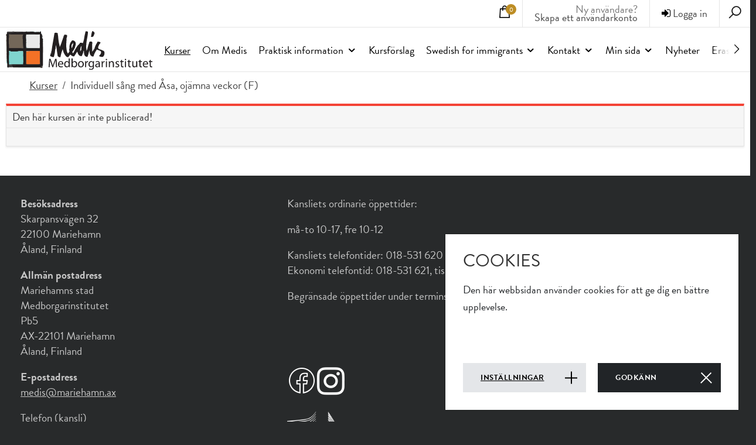

--- FILE ---
content_type: text/html; charset=utf-8
request_url: https://medis.ax/kurser/visa/639-120009-individuell-sang-med-asa-ojamna-veckor-f
body_size: 4496
content:


<!DOCTYPE html>
<html lang="sv-SE" data-edit-lang="sv-SE">
	<head>
		<base href="https://medis.ax/"><!--[if lte IE 6]></base><![endif]-->
		<title>120009 - Individuell sång med Åsa, ojämna veckor (F) (Mariehamn) &raquo; Medis</title>
		<meta charset="utf-8">
		<meta name="viewport" content="width=device-width, initial-scale=1.0">
		<meta http-equiv="Content-Type" content="text/html; charset=utf-8">
		<meta name="generator" content="WebAdmin - http://www.creamarketing.com" />
<meta http-equiv="Content-type" content="text/html; charset=utf-8" />
<meta name="description" content="&lt;p&gt;Med fokus på kroppen som instrument utvecklar vi sång- och andningsteknik, tonbildning och tolkning av låtar. Vi varvar med mental träning. Du är helt nybörjare, körsångare, badrumssångare, solist eller något däremellan. Vi jobbar utgående från din nivå. Allt som krävs är en vilja att sjunga och utvecklas. Låtar från populär-, vis-, jazz-, samt musikalgenrerna.&lt;/p&gt;..." />

		
		<meta property="og:type" content="website" />

	<meta property="og:site_name" content="Medis" />


	<meta property="og:title" content="120009 - Individuell sång med Åsa, ojämna veckor (F) (Mariehamn)" />


	<meta property="og:description" content="<p>Med fokus på kroppen som instrument utvecklar vi sång- och andningsteknik, tonbildning och tolkning av låtar. Vi varvar med mental träning. Du är helt nybörjare, körsångare, badrumssångare, solist eller något däremellan. Vi jobbar utgående från din nivå. Allt som krävs är en vilja att sjunga och utvecklas. Låtar från populär-, vis-, jazz-, samt musikalgenrerna.</p>..." />


	<meta property="og:image" content="https://medis.ax/assets/Uploads/_resampled/PadWyIxMjAwIiwiNjMwIiwiRkZGRkZGRkZGIiwwXQ/image2.png" />
	<meta property="og:image:type" content="image/png" />
	<meta property="og:image:width" content="1200" />
	<meta property="og:image:height" content="630" />


	<meta property="og:url" content="https://medis.ax/kurser/visa/639-120009-individuell-sang-med-asa-ojamna-veckor-f" />

		
		<link rel="shortcut icon" href="/coursebooking-mariehamn/images/favicon.ico" />
				
		<!--[if lt IE 9]>
			<script src="//html5shiv.googlecode.com/svn/trunk/html5.js"></script>
		<![endif]-->
		
	<link rel="stylesheet" type="text/css" href="/modelmanagement/css/LoadMoreAjax.css?m=1677153375" />
<link rel="stylesheet" type="text/css" href="/coursebooking/thirdparty/select2-4.0.3/css/select2.min.css?m=1677153389" />
<link rel="stylesheet" type="text/css" href="/coursebooking-frontend/css/CoursesPage.css?m=1677153389" />
<link rel="stylesheet" type="text/css" href="/creawidgets/css/CreaWidget.css?m=1677153378" />
<link rel="stylesheet" type="text/css" href="/themes/ekurs2_coursebooking-frontend/css/layout.css?m=1689579747" />
<link rel="stylesheet" type="text/css" href="/themes/ekurs2_coursebooking-frontend/css/jquery.fancybox.min.css?m=1677153310" />
<link rel="stylesheet" type="text/css" href="/coursebooking-frontend/css/layout.css?m=1732606080" />
<link rel="stylesheet" type="text/css" href="/coursebooking-frontend/css/jquery-ui-1.8.6.custom.css?m=1677153389" />
<link rel="stylesheet" type="text/css" href="/coursebooking-frontend/css/typography.css?m=1677153389" />
<link rel="stylesheet" type="text/css" href="/coursebooking-frontend/css/form.css?m=1677153389" />
<link rel="stylesheet" type="text/css" href="/coursebooking-frontend/css/buttons.css?m=1677153389" />
<link rel="stylesheet" type="text/css" href="/coursebooking-frontend/css/overrides.css?m=1677153389" />
<link rel="stylesheet" type="text/css" href="/coursebooking-frontend/css/grid.css?m=1677153389" />
<link rel="stylesheet" type="text/css" href="/themes/ekurs2_coursebooking-frontend/css/frontend-theme.css?m=1677226267" />
<link rel="stylesheet" type="text/css" href="/creamarketing/css/frontend_toolbar.css?m=1677153377" />
<link rel="stylesheet" type="text/css" href="/coursebooking/css/CourseBookingSearchField.css?m=1677153388" />
<link rel="stylesheet" type="text/css" href="/fulltextsearch/css/FulltextSearchAjaxResultField.css?m=1677153382" />
<link rel="stylesheet" type="text/css" href="/cookie-consent/client/dist/styles/cookie-consent.css?m=1677153391" />
</head>

	<body class="CoursesPage  theme-color-body" lang="sv-SE" data-edit-lang="sv-SE" >
		



 
		
		<header id="Header" class="theme-color-border-top">
			<div id="HeaderTop">
	<div class="gridle-container">
		<div class="gridle-row header-container">
			<div id="HeaderTranslations" class="gridle-gr-2 gridle-gr-2@tablet gridle-show@tablet gridle-hide@mobile">
				
	

			</div>	

			<div id="HeaderSearchDialog">
				<div class="close-search-dialog"><i class="fa fa-times fa-2x" aria-hidden="true"></i></div>
				
<form id="Form_SearchForm" action="/kurser/SearchForm" method="get" enctype="application/x-www-form-urlencoded" class="FrontendSearch">

	
	<p id="Form_SearchForm_error" class="message " style="display: none"></p>
	

	<fieldset>
		
		
			<div id="Form_SearchForm_Search_Holder" class="field text nolabel">
	
	<div class="middleColumn">
		<input type="search" name="Search" class="text nolabel" id="Form_SearchForm_Search" placeholder="Sök" />
	</div>
	
	
	
</div>

		
			<div id="AjaxSearchResults" data-url="/kurser/SearchForm/field/Results/Search">Inget hittades!</div>
		
		<div class="clear"><!-- --></div>
	</fieldset>

	
	<div class="Actions">
		
			<input type="submit" name="action_FulltextSearch" class="action nolabel" id="Form_SearchForm_action_FulltextSearch" />
		
	</div>
	

</form>


			</div>
			
			<div id="HeaderSearch">
				<i class="search-icon fa fa-search fa-2x"" aria-hidden="true"></i>
			</div>
			
			<div id="HeaderUserInfo" class="">
				<div class="mobile-user gridle-hide gridle-show@tablet gridle-gr-2@mobile gridle-show@mobile">
	<i class="fa fa-user"></i>
</div>

<div id="UserOptions" class="theme-color-border-top-tablet user-not-logged-in gridle-gr-6@mobile">
	
		<!--<span class="userinfo-text">Du är inte inloggad.</span>-->
		<div class="userinfo--not-logged-in"><a href="/logga-in/?loginmode=login" class="login"><i class="fa fa-sign-in"></i> Logga in</a></div>
		<div class="userinfo-text userinfo-createaccount gridle-hide gridle-show@tablet gridle-show@mobile">Ny användare?<br/><a href="/logga-in/?loginmode=register" rel="external">Skapa ett användarkonto</a></div>
	
</div>


<div class="userinfo-text userinfo-createaccount gridle-hide@tablet gridle-hide@mobile">Ny användare?<br/><a href="/logga-in/?loginmode=register" rel="external">Skapa ett användarkonto</a></div>

				<div id="HeaderCart" class="gridle-gr-2@mobile">
					  
						<div class="cart-content-container">
							<a class="cart-button">
	<i class="fa fa-shopping-cart fa-2x"></i>
	<span class="cart-content-courses-count theme-color">0</span>	
</a>
<input type="hidden" name="CartData" value="{&quot;coursecount&quot;:0,&quot;timeleft&quot;:0,&quot;timeout_warningtext&quot;:&quot;Du har nu endast [minutes] minuter p\u00e5 dig att bekr\u00e4fta dina obekr\u00e4ftade kursanm\u00e4lningar!&quot;,&quot;timeout_warningtitle&quot;:&quot;OBS!&quot;}"/>
						</div>
					
					<div class="cart-dropdown typography">
						<div class="content-box">
							<div class="cart-content">
								
									<div class="cart-items cart-empty">
    
        <div class="cart-course-item">Du har inga kurser i din köpkorg!</div>
    
</div>


								
							</div>
						</div>
					</div>
				</div>	
			</div>
			
			
		</div>
	</div>
</div>

<div id="HeaderContent">
	<div class="gridle-container">
		<div class="gridle-row">
			<div class="HeaderLogo gridle-gr-3 gridle-gr-4@tablet gridle-gr-10@mobile"><a href="/">
				<img src="coursebooking-mariehamn/images/medis_logo.svg" type="image/svg+xml">
			</a>
			</div>
			<div class="Navigation gridle-gr-9 gridle-gr-8@tablet gridle-gr-2@mobile">
				<div class="navigation-container">
	<div class="scroll-left menu-icons"></div>
	
	<div class="scroll-wrapper">
		<div id="MobileMenu" class="menu-icon-menu"></div>
		<nav class="primary">
			<ul class="navigation" role="menubar">
				
					
						
							<li class='current'>
	<a href="/kurser/" title="Gå till sidan 'Kurser'" >Kurser</a>
    
        <span class="open-close menu-icons" onclick="jQuery(this).toggleClass('open').next().slideToggle('fast');"></span>
        <ul class="sub level0">
            
                <li class=''>
	<a href="/kurser/forelasningar" title="Gå till sidan 'Föreläsningar'" >Föreläsningar</a>
    
    
</li>
            
                <li class=''>
	<a href="/kurser/it-och-teknik" title="Gå till sidan 'IT &amp; Teknik'" >IT &amp; Teknik</a>
    
    
</li>
            
                <li class=''>
	<a href="/kurser/sprak" title="Gå till sidan 'Språk'" >Språk</a>
    
    
</li>
            
                <li class=''>
	<a href="/kurser/musik" title="Gå till sidan 'Musik'" >Musik</a>
    
    
</li>
            
                <li class=''>
	<a href="/kurser/halsa-och-friskvard" title="Gå till sidan 'Hälsa och friskvård'" >Hälsa och friskvård</a>
    
    
</li>
            
                <li class=''>
	<a href="/kurser/dans" title="Gå till sidan 'Dans'" >Dans</a>
    
    
</li>
            
                <li class=''>
	<a href="/kurser/matlagning" title="Gå till sidan 'Matlagning'" >Matlagning</a>
    
    
</li>
            
                <li class=''>
	<a href="/kurser/bildkonst" title="Gå till sidan 'Bildkonst'" >Bildkonst</a>
    
    
</li>
            
                <li class=''>
	<a href="/kurser/hantverk" title="Gå till sidan 'Hantverk'" >Hantverk</a>
    
    
</li>
            
                <li class=''>
	<a href="/kurser/natur-djur-och-tradgard" title="Gå till sidan 'Natur, Djur &amp; Trädgård'" >Natur, Djur &amp; Trädgård</a>
    
    
</li>
            
                <li class=''>
	<a href="/kurser/andra-kurser" title="Gå till sidan 'Andra kurser'" >Andra kurser</a>
    
    
</li>
            
                <li class=''>
	<a href="/kurser/barn-och-ungdom" title="Gå till sidan 'Barn &amp; Ungdom'" >Barn &amp; Ungdom</a>
    
    
</li>
            
        </ul>
    
    
</li>
						
					
				
					
						<li data-linkingmode='52'>
	<a href="om-medis"  title="Gå till sidan 'Om Medis'" >Om Medis</a>
	
		
	
</li>
					
				
					
						<li data-linkingmode='25'>
	<a href="praktisk-information"  title="Gå till sidan 'Praktisk information'" class="menu-icons has-sub">Praktisk information</a>
	
		
			<span class="open-close menu-icons" onclick="jQuery(this).toggleClass('open').next().slideToggle('fast');"></span>
			<ul class="sub level0">
				
					<li data-linkingmode='59'>
	<a href="praktisk-information/rektorns-halsning"  title="Gå till sidan 'Rektorns hälsning'" >Rektorns hälsning</a>
	
		
	
</li>
				
					<li data-linkingmode='39'>
	<a href="praktisk-information/anmalan"  title="Gå till sidan 'Anmälan'" >Anmälan</a>
	
		
	
</li>
				
					<li data-linkingmode='40'>
	<a href="praktisk-information/villkor"  title="Gå till sidan 'Villkor'" >Villkor</a>
	
		
	
</li>
				
					<li data-linkingmode='70'>
	<a href="praktisk-information/info-for-timlarare"  title="Gå till sidan 'Info för timlärare'" >Info för timlärare</a>
	
		
	
</li>
				
					<li data-linkingmode='27'>
	<a href="praktisk-information/sprak"  title="Gå till sidan 'Språkstudier'" >Språkstudier</a>
	
		
	
</li>
				
					<li data-linkingmode='57'>
	<a href="praktisk-information/friskvardsformaner"  title="Gå till sidan 'Friskvårdsförmåner '" >Friskvårdsförmåner </a>
	
		
	
</li>
				
					<li data-linkingmode='49'>
	<a href="praktisk-information/vara-lokaler-3"  title="Gå till sidan 'Våra lokaler/Parkering'" >Våra lokaler/Parkering</a>
	
		
	
</li>
				
					<li data-linkingmode='50'>
	<a href="praktisk-information/dataskyddsforordningen"  title="Gå till sidan 'Personuppgifter'" >Personuppgifter</a>
	
		
	
</li>
				
					<li data-linkingmode='58'>
	<a href="praktisk-information/bestall-kurskatalog" target="blank" title="Gå till sidan 'Prenumerera på kurskatalogen'" >Prenumerera på kurskatalogen</a>
	
		
	
</li>
				
					<li data-linkingmode='65'>
	<a href="praktisk-information/hyra-lokaler"  title="Gå till sidan 'Hyra lokaler'" >Hyra lokaler</a>
	
		
	
</li>
				
			</ul>
		
	
</li>
					
				
					
						<li data-linkingmode='73'>
	<a href="kursforslag"  title="Gå till sidan 'Kursförslag'" >Kursförslag</a>
	
		
	
</li>
					
				
					
						<li data-linkingmode='29'>
	<a href="svenska-for-i"  title="Gå till sidan 'Swedish for immigrants'" class="menu-icons has-sub">Swedish for immigrants</a>
	
		
			<span class="open-close menu-icons" onclick="jQuery(this).toggleClass('open').next().slideToggle('fast');"></span>
			<ul class="sub level0">
				
					<li data-linkingmode='30'>
	<a href="svenska-for-i/info-pa-svenska"  title="Gå till sidan 'Info på svenska'" >Info på svenska</a>
	
		
	
</li>
				
					<li data-linkingmode='31'>
	<a href="svenska-for-i/info-pa-svenska-2"  title="Gå till sidan 'Info in English'" >Info in English</a>
	
		
	
</li>
				
					<li data-linkingmode='46'>
	<a href="svenska-for-i/vara-lokaler-2"  title="Gå till sidan 'How to find us'" >How to find us</a>
	
		
	
</li>
				
			</ul>
		
	
</li>
					
				
					
						<li data-linkingmode='34'>
	<a href="kontakt"  title="Gå till sidan 'Kontakt'" class="menu-icons has-sub">Kontakt</a>
	
		
			<span class="open-close menu-icons" onclick="jQuery(this).toggleClass('open').next().slideToggle('fast');"></span>
			<ul class="sub level0">
				
					<li data-linkingmode='35'>
	<a href="kontakt/kansli"  title="Gå till sidan 'Administration'" >Administration</a>
	
		
	
</li>
				
					<li data-linkingmode='36'>
	<a href="kontakt/larare"  title="Gå till sidan 'Lärare'" >Lärare</a>
	
		
	
</li>
				
					<li data-linkingmode='37'>
	<a href="kontakt/larare-2"  title="Gå till sidan 'SFI-Lärare'" >SFI-Lärare</a>
	
		
	
</li>
				
					<li data-linkingmode='47'>
	<a href="kontakt/samarb"  title="Gå till sidan 'Samarbetskommuner'" >Samarbetskommuner</a>
	
		
	
</li>
				
			</ul>
		
	
</li>
					
				
					
						<li data-linkingmode='6'>
	<a href="min-sida"  title="Gå till sidan 'Min sida'" class="menu-icons has-sub">Min sida</a>
	
		
			<span class="open-close menu-icons" onclick="jQuery(this).toggleClass('open').next().slideToggle('fast');"></span>
			<ul class="sub level0">
				
					<li data-linkingmode='9'>
	<a href="min-sida/kalender"  title="Gå till sidan 'Kalender'" >Kalender</a>
	
		
	
</li>
				
					<li data-linkingmode='55'>
	<a href="min-sida/logga-in-registrera"  title="Gå till sidan ' Logga in / registrera'" > Logga in / registrera</a>
	
		
	
</li>
				
					<li data-linkingmode='14'>
	<a href="min-sida/logga-ut"  title="Gå till sidan 'Logga ut'" >Logga ut</a>
	
		
	
</li>
				
			</ul>
		
	
</li>
					
				
					
						<li data-linkingmode='69'>
	<a href="nyheter"  title="Gå till sidan 'Nyheter'" >Nyheter</a>
	
		
	
</li>
					
				
					
						<li data-linkingmode='77'>
	<a href="erasmus"  title="Gå till sidan ' '" > Erasmus+</a>
	
		
	
</li>
					
				
			</ul>
		</nav>
	</div>
	
	<div class="scroll-right menu-icons"></div>
</div>
			</div>
		</div>
		<div class="mobile-menu-container gridle-row gridle-hide gridle-show@tablet gridle-show@mobile">
			<ul class="mobile-menu level1 gridle-gr-12">
				
			</ul>
		</div>
		
	</div>
</div>

		</header>
		
		<div id="Layout" class="main  CoursesPage" role="main">
			<div class="content-overlay"></div>
			<div class="layout columns-1">
				
					<div class="gridle-container typography">
	
	
	
	

	
	<div class="gridle-row">
	 
		<div class="gridle-gr-12 gridle-gr-12@tablet-portrait gridle-gr-12@tablet-landscape gridle-gr-12@mobile">
	

						<div id="Content" class="courses-page">
	
	<ul aria-hidden='true' class='breadcrumbs'><a tabindex="-1" href="/kurser/">Kurser</a><div class="delimiter">/</div><a tabindex="-1" class="current">Individuell sång med Åsa, ojämna veckor (F)</a></ul>
	
	

		

			<div class="gridle-gr12 typography error-message">
				<h5>Den här kursen är inte publicerad!</h5>
			</div>

		
	
	
</div>
							</div>
	</div>
</div>
				
			</div>
		</div>
		
		<div id="Footer" role="contentinfo">
			<div class="footer-content-bottom typography" role="contentinfo">
	<div class="gridle-container">
		<div class="gridle-row">
			<div class="gridle-gr-9"><div class="columns two">
<div class="column">
<p><strong>Besöksadress<br></strong>Skarpansvägen 32<br>22100 Mariehamn<br>Åland, Finland</p>
<p><strong>Allmän postadress<br></strong>Mariehamns stad<br>Medborgarinstitutet<br>Pb5<br> AX-22101 Mariehamn<br> Åland, Finland<span class="selectedcontent"></span></p>
<p><strong>E-postadress<br></strong><a href="mailto:medis@mariehamn.ax">medis@mariehamn.ax</a></p>
<p>Telefon (kansli)<br>+358 18 531 620</p>
<p> </p>
</div>
<div class="column">
<p>Kansliets ordinarie öppettider:</p>
<p>må-to 10-17, fre 10-12</p>
<p>Kansliets telefontider: 018-531 620 må-to 10-17, fre 10-12<br>Ekonomi telefontid: 018-531 621, tis-tor kl. 10-12</p>
<p>Begränsade öppettider under terminsuppehåll och skollov. </p>
<p> </p>
<p> <a title="Instagram" rel="noopener" href="https://www.instagram.com/p/DADD9XhuVBy/" target="_blank"></a></p>
<p><a rel="noopener" href="https://www.facebook.com/medis.ax" target="_blank"><img class="left" title="" src="assets/Uploads/icons8-facebook-50.png" alt="icons8 facebook 50" width="50" height="50"></a><a title="Instagram" rel="noopener" href="https://www.instagram.com/medisaland/" target="_blank"><img class="right" title="" src="assets/Uploads/_resampled/ResizedImageWzQ5LDQ5XQ/insta.png" alt="insta" width="49" height="49"></a></p>
<h3><a title="Var är Erasmus+" rel="noopener" href="https://erasmus-plus.ec.europa.eu/sv/about-erasmus/what-is-erasmus" target="_blank"><img class=" leftAlone" title="" src="assets/Uploads/logo-ec-en-erasmus2.png" alt="logo ec en erasmus2" width="600" height="72"></a></h3>
</div>
</div>
<p> </p></div>
		</div>
	</div>
</div>
		</div>
		
		
			
	<div id="CookieConsent" class="cookie-consent typography">
		<div class="inner"> 
			<div id="CookieConsentContent">
                <h2>Cookies</h2>
				Den här webbsidan använder cookies för att ge dig en bättre upplevelse.
			</div>
            <div class="CookieConsentActions">
                
                    <a href="/cookie-consent/"> Inställningar </a>
                
                
                <button class="consent-button accept" id="CookieAcceptBtn" data-url="/kurser/ApproveCookieConsent?accept=1">
                    Godkänn
                </button>
            </div>
		</div>
	</div>
	

		
		
	<script type="text/javascript" src="/framework/thirdparty/jquery/jquery.js?m=1677153358"></script><script type="text/javascript" src="/creamarketing/javascript/Common.js?m=1677153377"></script><script type="text/javascript" src="/modelmanagement/javascript/LoadMoreAjax.js?m=1677153375"></script><script type="text/javascript" src="/coursebooking/thirdparty/select2-4.0.3/js/select2.min.js?m=1677153389"></script><script type="text/javascript" src="/coursebooking-frontend/javascript/CourseSearchPage.js?m=1705303873"></script><script type="text/javascript" src="https://maps.google.com/maps/api/js?key=AIzaSyByVDnca1n39GV_GT-RYTHz8KstUCJ-_Ho&amp;amp;language=sv"></script><script type="text/javascript" src="/themes/ekurs2/javascript/modernizr.js?m=1677153386"></script><script type="text/javascript" src="/themes/ekurs2_coursebooking-frontend/javascript/CoursePage.js?m=1677153310"></script><script type="text/javascript" src="/themes/ekurs2_coursebooking-frontend/javascript/jquery.fancybox.min.js?m=1677153310"></script><script type="text/javascript" src="/coursebooking-frontend/javascript/theme.js?m=1677153389"></script><script type="text/javascript" src="/coursebooking-frontend/javascript/CourseCart.js?m=1695637351"></script><script type="text/javascript" src="/coursebooking-frontend/thirdparty/jquery.effects.carttransfer.js?m=1677153389"></script><script type="text/javascript" src="/coursebooking/javascript/framework/jquery.form.js?m=1726469555"></script><script type="text/javascript" src="/framework/thirdparty/jquery-entwine/dist/jquery.entwine-dist.js?m=1677153358"></script><script type="text/javascript" src="/framework/thirdparty/jquery-cookie/jquery.cookie.js?m=1677153358"></script><script type="text/javascript" src="/framework/thirdparty/jquery-ui/jquery-ui.js?m=1677153358"></script><script type="text/javascript" src="/framework/javascript/i18n.js?m=1677153357"></script><script type="text/javascript" src="/creamarketing/javascript/FrontendEditing_common.js?m=1677153377"></script><script type="text/javascript" src="/fulltextsearch/javascript/FulltextSearchAjaxResultField.js?m=1677153382"></script><script type="text/javascript" src="/cookie-consent/client/dist/js/cookie-consent.js?m=1677153391"></script><script type="text/javascript">//<![CDATA[
CourseCart.init("https://medis.ax/cart/", "sv_SE");

//]]></script></body>
</html>


--- FILE ---
content_type: text/css
request_url: https://medis.ax/coursebooking-frontend/css/form.css?m=1677153389
body_size: 629
content:
.form-title{font-family:"myriad-pro",sans-serif;line-height:2;margin:0 0 20px 0;font-weight:normal;font-size:30px;color:#9e9e9e}form,.form{background:#f8f8f8;border:1px solid #e4e4e4;-moz-box-shadow:0px 2px 3px #EAEAEA;-webkit-box-shadow:0px 2px 3px #EAEAEA;box-shadow:0px 2px 3px #EAEAEA;padding:14px;color:#555;margin:0 0 20px 0;min-width:1px}form fieldset,.form fieldset{min-width:1px}form .form-title,.form .form-title{-moz-box-shadow:0px -1px 2px -1px #c6c6c6 inset;-webkit-box-shadow:0px -1px 2px -1px #c6c6c6 inset;box-shadow:0px -1px 2px -1px #c6c6c6 inset;margin:-14px -14px 20px -14px;padding:0 14px}form.simple-form,.form.simple-form{background:none;padding:0;margin:0;-moz-box-shadow:none;-webkit-box-shadow:none;box-shadow:none;border:0}form p,.form p{font-size:13px;line-height:18px;margin:0 0 18px 0}form .field,.form .field{margin:0 0 10px 0}form .field .fieldgroupField,.form .field .fieldgroupField{margin:0 0 10px 0}form .field label,.form .field label{margin:0 0 5px 0;display:block;font-weight:bold}form .field input[type=text],form .field input[type=password],form .field input[type=email],form .field input[type=tel],form .field textarea,form .field select,.form .field input[type=text],.form .field input[type=password],.form .field input[type=email],.form .field input[type=tel],.form .field textarea,.form .field select{-moz-box-sizing:border-box;-webkit-box-sizing:border-box;box-sizing:border-box;color:#555;background:#fff;height:30px;border:1px solid #e4e4e4;padding:5px;width:100%}form .field input[type=text][readonly],form .field input[type=text][disabled],form .field input[type=password][readonly],form .field input[type=password][disabled],form .field input[type=email][readonly],form .field input[type=email][disabled],form .field input[type=tel][readonly],form .field input[type=tel][disabled],form .field textarea[readonly],form .field textarea[disabled],form .field select[readonly],form .field select[disabled],.form .field input[type=text][readonly],.form .field input[type=text][disabled],.form .field input[type=password][readonly],.form .field input[type=password][disabled],.form .field input[type=email][readonly],.form .field input[type=email][disabled],.form .field input[type=tel][readonly],.form .field input[type=tel][disabled],.form .field textarea[readonly],.form .field textarea[disabled],.form .field select[readonly],.form .field select[disabled]{background:#efefef}form .field input[type=text].AdvancedDropdown,.form .field input[type=text].AdvancedDropdown{background:#fff url(../images/dropdown-arrow-down.png) no-repeat right center;background-position:right 5px center;height:30px;line-height:1;font-family:Arial,sans-serif;font-size:13px;padding-right:20px;-moz-border-radius:0;-webkit-border-radius:0;border-radius:0}form .field input[type=text].AdvancedDropdown:focus,.form .field input[type=text].AdvancedDropdown:focus{background-image:url(../images/dropdown-arrow-up.png)}form .field textarea,.form .field textarea{resize:none;height:auto}form .field .button,.form .field .button{vertical-align:top}form .field.checkbox>label,.form .field.checkbox>label{display:inline;margin:0;font-weight:normal}form .field.checkbox input[type=checkbox],.form .field.checkbox input[type=checkbox]{display:inline-block;margin:0 5px 0 0}form .field.optionset ul,form .field.checkboxset ul,.form .field.optionset ul,.form .field.checkboxset ul{margin:0;padding:0}form .field.optionset ul li,form .field.checkboxset ul li,.form .field.optionset ul li,.form .field.checkboxset ul li{margin:3px 0}form .field.optionset ul li>label,form .field.checkboxset ul li>label,.form .field.optionset ul li>label,.form .field.checkboxset ul li>label{display:inline;margin:0;font-weight:normal}form .field.optionset ul li input[type=checkbox],form .field.optionset ul li input[type=radio],form .field.checkboxset ul li input[type=checkbox],form .field.checkboxset ul li input[type=radio],.form .field.optionset ul li input[type=checkbox],.form .field.optionset ul li input[type=radio],.form .field.checkboxset ul li input[type=checkbox],.form .field.checkboxset ul li input[type=radio]{display:inline-block;margin:0 5px 0 0}form .field span.validation-fail,.form .field span.validation-fail{margin-top:5px}form .field span.required-field,.form .field span.required-field{color:#ff0000;margin:0 0 0 5px}form .Actions input,form .Actions button,form .Actions a.action,.form .Actions input,.form .Actions button,.form .Actions a.action{margin:0 0 10px 0;-webkit-appearance:none;vertical-align:top}form .leftGroup,.form .leftGroup{float:left;width:50%;-moz-box-sizing:border-box;-webkit-box-sizing:border-box;box-sizing:border-box;padding:0 10px 0 0}form .rightGroup,.form .rightGroup{float:right;width:50%;-moz-box-sizing:border-box;-webkit-box-sizing:border-box;box-sizing:border-box;padding:0 0 0 10px}form .leftGroup div+h4,form .rightGroup div+h4,.form .leftGroup div+h4,.form .rightGroup div+h4{margin-top:20px}@media screen and (max-width: 480px){form .leftGroup,form .rightGroup,.form .leftGroup,.form .rightGroup{width:100%;padding:0}}form h1,form h2,form h3,form h4,form h5,form h6,.form h1,.form h2,.form h3,.form h4,.form h5,.form h6{border-bottom:1px solid #e4e4e4;padding:0 0 10px 0}form span.message.required,.form span.message.required{color:#DC1313;border:4px solid #FF7373;background:#FED0D0;width:100%;display:block;clear:both;padding:5px;margin:5px 0 0 0;-moz-box-sizing:border-box;-webkit-box-sizing:border-box;box-sizing:border-box}form span.message.required .required-field,.form span.message.required .required-field{display:none}form span.message.validation,.form span.message.validation{color:#8a6d3b;border:4px solid #faebcc;background:#fcf8e3;width:100%;display:block;clear:both;padding:5px;margin:5px 0 0 0;-moz-box-sizing:border-box;-webkit-box-sizing:border-box;box-sizing:border-box}form span.message.validation .required-field,.form span.message.validation .required-field{display:none}form p.message,.form p.message{width:100%;display:block;clear:both;padding:5px;-moz-box-sizing:border-box;-webkit-box-sizing:border-box;box-sizing:border-box;color:#8a6d3b;border:4px solid #faebcc;background:#fcf8e3}form p.message.bad,.form p.message.bad{color:#DC1313;border-color:#FF7373;background-color:#FED0D0}form p.message.good,.form p.message.good{background-color:#d6e9c6;border-color:#468847;color:#004400}body .ui-widget.AdvancedDropdownField-autocomplete{font-family:Arial,sans-serif;font-size:13px;line-height:1}body .ui-autocomplete{max-width:1000px}input,select{outline-color:#9e9e9e}.CourseFeedbackForm form fieldset>.field{margin:0 0 20px 0}#DialogContent span.required-field{color:#ff0000;margin:0 0 0 5px}


--- FILE ---
content_type: text/css
request_url: https://medis.ax/themes/ekurs2_coursebooking-frontend/css/frontend-theme.css?m=1677226267
body_size: 251
content:
.theme-color{background-color:#bd8d24 !important}.theme-color-border-top,.widget-theme-color .WidgetContent,.highlight-box,.FrontendSearch{border-top-color:#bd8d24 !important}@media (max-width: 1024px){.theme-color-border-top-tablet{border-top-color:#bd8d24 !important}}.theme-color-body .content-box{border-top-color:#bd8d24 !important}.theme-color-body .content-box.content-box-arrow-up::before{border-bottom-color:#bd8d24}.theme-color-body header .navigation-container nav.primary>ul.navigation>li.focus>a{color:#bd8d24}@media (min-width: 767px){.theme-color-body header .navigation-container nav.primary>ul.navigation>li.focus>a:after{color:#bd8d24}}a.button,.Actions input:enabled,.Actions button:enabled,.Actions a.action:enabled,.button:enabled,.button.enabled{background:#bd8d24;border:1px solid #bd8d24}a.button.cancelButton,.Actions input:enabled.cancelButton,.Actions button:enabled.cancelButton,.Actions a.action:enabled.cancelButton,.button:enabled.cancelButton,.button.enabled.cancelButton{background:url('[data-uri]');background:-webkit-gradient(linear, 50% 0%, 50% 100%, color-stop(0%, #d74444),color-stop(100%, #c02929));background:-moz-linear-gradient(top, #d74444,#c02929);background:-webkit-linear-gradient(top, #d74444,#c02929);background:linear-gradient(to bottom, #d74444,#c02929);border:1px solid #bc2828}a.button.cancelButton:hover,a.button.cancelButton:focus,.Actions input:enabled.cancelButton:hover,.Actions input:enabled.cancelButton:focus,.Actions button:enabled.cancelButton:hover,.Actions button:enabled.cancelButton:focus,.Actions a.action:enabled.cancelButton:hover,.Actions a.action:enabled.cancelButton:focus,.button:enabled.cancelButton:hover,.button:enabled.cancelButton:focus,.button.enabled.cancelButton:hover,.button.enabled.cancelButton:focus{background:url('[data-uri]');background:-webkit-gradient(linear, 50% 0%, 50% 100%, color-stop(0%, #dc5959),color-stop(100%, #b72727));background:-moz-linear-gradient(top, #dc5959,#b72727);background:-webkit-linear-gradient(top, #dc5959,#b72727);background:linear-gradient(to bottom, #dc5959,#b72727)}a.button.cancelButton:active,a.button.cancelButton .active,a.button.cancelButton .is-active,.Actions input:enabled.cancelButton:active,.Actions input:enabled.cancelButton .active,.Actions input:enabled.cancelButton .is-active,.Actions button:enabled.cancelButton:active,.Actions button:enabled.cancelButton .active,.Actions button:enabled.cancelButton .is-active,.Actions a.action:enabled.cancelButton:active,.Actions a.action:enabled.cancelButton .active,.Actions a.action:enabled.cancelButton .is-active,.button:enabled.cancelButton:active,.button:enabled.cancelButton .active,.button:enabled.cancelButton .is-active,.button.enabled.cancelButton:active,.button.enabled.cancelButton .active,.button.enabled.cancelButton .is-active{-moz-box-shadow:inset 0px 1px 3px rgba(0,0,0,0.3),0px 1px 0px #fff;-webkit-box-shadow:inset 0px 1px 3px rgba(0,0,0,0.3),0px 1px 0px #fff;box-shadow:inset 0px 1px 3px rgba(0,0,0,0.3),0px 1px 0px #fff;text-shadow:0px 1px 0px rgba(255,255,255,0.4);background:#ba4848;color:#571212}


--- FILE ---
content_type: text/css
request_url: https://medis.ax/creamarketing/css/frontend_toolbar.css?m=1677153377
body_size: 7346
content:
@import url("../../fontawesome/css/font-awesome.css?m=2");
.frontend-editor-wrapper { position: fixed; top: 0; left: 0; right: 0; height: 2px; z-index: 9999; padding: 0 14px; color: black; font-family: Eurostile, Verdana, sans-serif; font-size: 16px; font-weight: 300; background: repeating-linear-gradient(-45deg, #f6ba52, #f6ba52 10px, #ffd180 10px, #ffd180 20px); }
.frontend-editor-wrapper + .frontend-editor-push { height: 2px; }
body.frontend-edit-open .frontend-editor-wrapper { height: 60px; background: #f3f3f3; box-shadow: 0px 2px 4px rgba(0, 0, 0, 0.1); padding: 14px 50px 14px 14px; }
body.frontend-edit-open .frontend-editor-wrapper #frontend-edit-left, body.frontend-edit-open .frontend-editor-wrapper #frontend-edit-center { display: block; }
body.frontend-edit-open .frontend-editor-wrapper #frontend-edit-right .frontend-edit-mode { display: inline-block; }
body.frontend-edit-open .frontend-editor-wrapper + .frontend-editor-push { height: 60px; }
.frontend-editor-wrapper a { color: black; text-decoration: none; }
.frontend-editor-wrapper #frontend-edit-left { display: none; float: left; width: 33.33%; }
@media (max-width: 767px) { .frontend-editor-wrapper #frontend-edit-left { width: 100%; } }
.frontend-editor-wrapper #frontend-edit-left ul.frontend-edit-tools-menu { display: inline-block; margin: 0; }
.frontend-editor-wrapper #frontend-edit-left ul.frontend-edit-tools-menu li:hover > ul { display: block; }
.frontend-editor-wrapper #frontend-edit-left ul.frontend-edit-tools-menu .no-hover { cursor: default; }
.frontend-editor-wrapper #frontend-edit-left ul.frontend-edit-tools-menu .no-hover:hover { background-color: #f3f3f3; }
.frontend-editor-wrapper #frontend-edit-left ul.frontend-edit-tools-menu .disabled { color: #ccc; }
.frontend-editor-wrapper #frontend-edit-left ul.frontend-edit-tools-menu > li { float: left; position: relative; cursor: pointer; }
.frontend-editor-wrapper #frontend-edit-left ul.frontend-edit-tools-menu > li > span { display: block; padding: 10px; cursor: pointer; }
.frontend-editor-wrapper #frontend-edit-left ul.frontend-edit-tools-menu > li > span > i { margin-right: 0; }
.frontend-editor-wrapper #frontend-edit-left ul.frontend-edit-tools-menu > li > img { margin-right: 10px; }
.frontend-editor-wrapper #frontend-edit-left ul.frontend-edit-tools-menu > li ul { display: none; margin: 0; position: absolute; left: -1px; border: 1px solid #e7e7e7; background-color: #f3f3f3; }
.frontend-editor-wrapper #frontend-edit-left ul.frontend-edit-tools-menu > li ul li { position: relative; }
.frontend-editor-wrapper #frontend-edit-left ul.frontend-edit-tools-menu > li ul ul { left: 100%; top: 0; }
.frontend-editor-wrapper #frontend-edit-left ul.frontend-edit-tools-menu > li ul a:hover, .frontend-editor-wrapper #frontend-edit-left ul.frontend-edit-tools-menu > li ul span:hover { background-color: #e7e7e7; }
.frontend-editor-wrapper #frontend-edit-left ul.frontend-edit-tools-menu a, .frontend-editor-wrapper #frontend-edit-left ul.frontend-edit-tools-menu span { color: black; display: inline-block; padding: 10px 20px; white-space: nowrap; width: 100%; cursor: pointer; line-height: 20px; }
.frontend-editor-wrapper #frontend-edit-left ul.frontend-edit-tools-menu a i, .frontend-editor-wrapper #frontend-edit-left ul.frontend-edit-tools-menu span i { line-height: 20px; margin-right: 10px; }
.frontend-editor-wrapper #frontend-edit-left ul.frontend-edit-tools-menu a i.circle, .frontend-editor-wrapper #frontend-edit-left ul.frontend-edit-tools-menu span i.circle { font-size: 7px; line-height: 14px; }
.frontend-editor-wrapper #frontend-edit-left ul.frontend-edit-tools-menu a i.circle:before, .frontend-editor-wrapper #frontend-edit-left ul.frontend-edit-tools-menu span i.circle:before { content: "\00b7"; }
.frontend-editor-wrapper #frontend-edit-left ul.frontend-edit-tools-menu a .float-right, .frontend-editor-wrapper #frontend-edit-left ul.frontend-edit-tools-menu span .float-right { padding: 0 0 0 15px; }
.frontend-editor-wrapper #frontend-edit-left ul.frontend-edit-tools-menu a .empty, .frontend-editor-wrapper #frontend-edit-left ul.frontend-edit-tools-menu span .empty { width: 16px; display: inline-block; height: 16px; }
.frontend-editor-wrapper #frontend-edit-left ul.frontend-edit-tools-menu .divider { margin: 0 5px; border: 0; border-top: 1px solid #e0e0e0; display: block; height: 1px; }
.frontend-editor-wrapper #frontend-edit-center { display: none; float: left; width: 33.33%; text-align: center; -moz-box-sizing: border-box; -webkit-box-sizing: border-box; box-sizing: border-box; }
@media (max-width: 767px) { .frontend-editor-wrapper #frontend-edit-center { display: none !important; } }
.frontend-editor-wrapper #frontend-edit-center i { line-height: 32px; width: 32px; text-align: center; }
.frontend-editor-wrapper #frontend-edit-center a { display: inline-block; line-height: 32px; }
.frontend-editor-wrapper #frontend-edit-right { float: left; width: 33.33%; text-align: right; }
@media (max-width: 767px) { .frontend-editor-wrapper #frontend-edit-right { width: 0; } }
.frontend-editor-wrapper #frontend-edit-right .frontend-edit-mode { display: none; }
@media (max-width: 767px) { .frontend-editor-wrapper #frontend-edit-right .frontend-edit-mode { display: none !important; } }
.frontend-editor-wrapper #frontend-edit-right .frontend-edit-mode .frontend-logout { display: inline-block; }
.frontend-editor-wrapper #frontend-edit-right .frontend-edit-mode .frontend-logout i { line-height: 32px; width: 32px; text-align: center; }
.frontend-editor-wrapper #frontend-edit-right .frontend-edit-mode .frontend-edit-mode-stage { line-height: 32px; }
.frontend-editor-wrapper #frontend-edit-right .frontend-edit-mode .frontend-edit-mode-stage i { line-height: 32px; padding-right: 10px; }
.frontend-editor-wrapper #frontend-edit-right .frontend-edit-mode .frontend-draft-switch { display: inline-block; line-height: 32px; }
.frontend-editor-wrapper #frontend-edit-right .frontend-edit-mode .frontend-draft-switch.left a .title { opacity: .5; }
.frontend-editor-wrapper #frontend-edit-right .frontend-edit-mode .frontend-draft-switch.left a:hover .switch:after { left: 24px; }
.frontend-editor-wrapper #frontend-edit-right .frontend-edit-mode .frontend-draft-switch.right a .title { opacity: .5; }
.frontend-editor-wrapper #frontend-edit-right .frontend-edit-mode .frontend-draft-switch.right .switch:after { left: 24px; }
.frontend-editor-wrapper #frontend-edit-right .frontend-edit-mode .frontend-draft-switch.right a:hover .switch:after { left: -5px; }
.frontend-editor-wrapper #frontend-edit-right .frontend-edit-mode .frontend-draft-switch a { margin: 0; padding: 0; }
.frontend-editor-wrapper #frontend-edit-right .frontend-edit-mode .frontend-draft-switch a .title { -moz-transition: 150ms; -o-transition: 150ms; -webkit-transition: 150ms; transition: 150ms; }
.frontend-editor-wrapper #frontend-edit-right .frontend-edit-mode .frontend-draft-switch a:hover .title { opacity: 1; }
.frontend-editor-wrapper #frontend-edit-right .frontend-edit-mode .frontend-draft-switch .switch { display: inline-block; position: relative; width: 40px; height: 15px; background-color: #b3b3b3; border-radius: 15px; margin-right: 10px; transition: background 0.3s ease; vertical-align: middle; margin: 0 16px; }
.frontend-editor-wrapper #frontend-edit-right .frontend-edit-mode .frontend-draft-switch .switch:after { content: ""; position: absolute; display: inline-block; width: 21px; height: 21px; background-color: #26a69a; border-radius: 21px; box-shadow: 0 1px 3px 1px rgba(0, 0, 0, 0.4); left: -5px; top: -3px; transition: left 0.3s ease, background .3s ease, box-shadow 0.1s ease; }
.frontend-editor-wrapper #frontend-edit-right #frontend-edit-controls { position: fixed; right: 0; top: 2px; z-index: 1000; background: repeating-linear-gradient(-45deg, #f6ba52, #f6ba52 10px, #ffd180 10px, #ffd180 20px); padding: 5px; cursor: pointer; }
.frontend-editor-wrapper #frontend-edit-right #frontend-edit-controls .fa { font-size: 26px; }
.frontend-editor-wrapper #frontend-edit-right #frontend-edit-controls .frontend-edit-open { display: inline-block; line-height: 16px; }
.frontend-editor-wrapper #frontend-edit-right #frontend-edit-controls .frontend-edit-close { display: none; line-height: 32px; }
.frontend-editor-wrapper #frontend-edit-right #frontend-edit-controls.open { top: 10px; background: none; }
.frontend-editor-wrapper #frontend-edit-right #frontend-edit-controls.open .frontend-edit-close { display: inline-block; }
.frontend-editor-wrapper #frontend-edit-right #frontend-edit-controls.open .frontend-edit-open { display: none; }
.frontend-editor-wrapper [data-hint] { display: inline-block; position: relative; }
.frontend-editor-wrapper [data-hint]:before, .frontend-editor-wrapper [data-hint]:after { border-radius: 2px; opacity: 0; position: absolute; pointer-events: none; transform: translate3d(0, 0, 0); transition: 150ms; transition-delay: 0ms; visibility: hidden; z-index: 1000000; left: 25%; top: 100%; }
.frontend-editor-wrapper [data-hint]:before { background-color: transparent; border: 8px solid transparent; content: ""; position: absolute; z-index: 1000001; border-bottom-color: #282E31; margin-top: -12px; }
.frontend-editor-wrapper [data-hint]:after { background-color: #282E31; color: white; content: attr(data-hint); font-size: 12px; padding: .25em .5em; text-decoration: none; white-space: nowrap; line-height: 1.5; margin-left: -18px; font-weight: normal; }
.frontend-editor-wrapper [data-hint]:hover:before, .frontend-editor-wrapper [data-hint]:hover:after, .frontend-editor-wrapper [data-hint]:focus:before, .frontend-editor-wrapper [data-hint]:focus:after { opacity: 1; visibility: visible; transform: translateY(8px); }
.frontend-editor-wrapper [data-hint]:hover:before, .frontend-editor-wrapper [data-hint]:hover:after { transition-delay: 100ms; }

body.edit-page-mode.frontend-cms { margin-bottom: 40px; }
body.edit-page-mode.frontend-cms article h1 { font-family: Eurostile, Verdana, sans-serif; max-width: none; }
body.edit-page-mode.frontend-cms.frontend-edit-open .mce-tinymce.mce-container .crea-fixed-toolbar.floating { margin-top: 60px; }
body.edit-page-mode.frontend-cms .mce-tinymce.mce-container .crea-fixed-toolbar.floating { margin-top: 2px; }
body.edit-page-mode.frontend-cms #Form_BlogEntryEditForm, body.edit-page-mode.frontend-cms #Form_EditForm { color: black; }
body.edit-page-mode.frontend-cms #Form_BlogEntryEditForm .field, body.edit-page-mode.frontend-cms #Form_EditForm .field { margin: 8px 0; }
body.edit-page-mode.frontend-cms #Form_BlogEntryEditForm .field > label.left, body.edit-page-mode.frontend-cms #Form_EditForm .field > label.left { float: left; width: 25%; text-align: right; }
@media (max-width: 480px) { body.edit-page-mode.frontend-cms #Form_BlogEntryEditForm .field > label.left, body.edit-page-mode.frontend-cms #Form_EditForm .field > label.left { width: 100%; float: none; text-align: left; font-weight: bold; } }
body.edit-page-mode.frontend-cms #Form_BlogEntryEditForm .field > label.left + .middleColumn, body.edit-page-mode.frontend-cms #Form_EditForm .field > label.left + .middleColumn { float: left; width: auto; clear: none; min-width: 25%; max-width: 75%; }
@media (max-width: 480px) { body.edit-page-mode.frontend-cms #Form_BlogEntryEditForm .field > label.left + .middleColumn, body.edit-page-mode.frontend-cms #Form_EditForm .field > label.left + .middleColumn { width: 100%; float: none; text-align: left; clear: both; padding: 0; max-width: 100%; } }
@media (max-width: 480px) { body.edit-page-mode.frontend-cms #Form_BlogEntryEditForm .field label.right, body.edit-page-mode.frontend-cms #Form_EditForm .field label.right { padding: 0; } }
@media (max-width: 480px) { body.edit-page-mode.frontend-cms #Form_BlogEntryEditForm .field.ss-uploadfield .middleColumn, body.edit-page-mode.frontend-cms #Form_EditForm .field.ss-uploadfield .middleColumn { margin: 0; } }
body.edit-page-mode.frontend-cms #Form_BlogEntryEditForm .field.CompositeField, body.edit-page-mode.frontend-cms #Form_EditForm .field.CompositeField { border: none; }
body.edit-page-mode.frontend-cms #Form_BlogEntryEditForm .field.CompositeField.togglecomposite, body.edit-page-mode.frontend-cms #Form_EditForm .field.CompositeField.togglecomposite { width: 75%; margin-left: 25%; padding-left: 35px; }
@media (max-width: 480px) { body.edit-page-mode.frontend-cms #Form_BlogEntryEditForm .field.CompositeField.togglecomposite, body.edit-page-mode.frontend-cms #Form_EditForm .field.CompositeField.togglecomposite { width: 100%; margin-left: 0; padding: 0; } }
body.edit-page-mode.frontend-cms #Form_BlogEntryEditForm .field.CompositeField > label, body.edit-page-mode.frontend-cms #Form_EditForm .field.CompositeField > label { background: white; }
body.edit-page-mode.frontend-cms #Form_BlogEntryEditForm .field .originallang, body.edit-page-mode.frontend-cms #Form_EditForm .field .originallang { opacity: .5; font-style: italic; -moz-transition: 300ms; -o-transition: 300ms; -webkit-transition: 300ms; transition: 300ms; }
body.edit-page-mode.frontend-cms #Form_BlogEntryEditForm .field .originallang:hover, body.edit-page-mode.frontend-cms #Form_BlogEntryEditForm .field .originallang:hover .originallang, body.edit-page-mode.frontend-cms #Form_EditForm .field .originallang:hover, body.edit-page-mode.frontend-cms #Form_EditForm .field .originallang:hover .originallang { opacity: 1; }
body.edit-page-mode.frontend-cms #Form_BlogEntryEditForm .field .originallang.urlsegment .preview-holder a, body.edit-page-mode.frontend-cms #Form_EditForm .field .originallang.urlsegment .preview-holder a { font-size: inherit; }
body.edit-page-mode.frontend-cms #Form_BlogEntryEditForm .field .urlsegment .preview-holder a, body.edit-page-mode.frontend-cms #Form_EditForm .field .urlsegment .preview-holder a { max-width: -webkit-calc(100% - 100px); max-width: -moz-calc(100% - 100px); max-width: calc(100% - 100px); word-wrap: break-word; float: left; line-height: 28px; }
@media (max-width: 480px) { body.edit-page-mode.frontend-cms #Form_BlogEntryEditForm .field .urlsegment .preview-holder a, body.edit-page-mode.frontend-cms #Form_EditForm .field .urlsegment .preview-holder a { line-height: 18px; } }
body.edit-page-mode.frontend-cms #Form_BlogEntryEditForm .field .urlsegment .preview-holder a + .ss-ui-button, body.edit-page-mode.frontend-cms #Form_EditForm .field .urlsegment .preview-holder a + .ss-ui-button { margin-right: 0; margin-left: 20px; width: 80px; float: left; }
body.edit-page-mode.frontend-cms #Form_BlogEntryEditForm .field #Form_EditForm_ClassName, body.edit-page-mode.frontend-cms #Form_EditForm .field #Form_EditForm_ClassName { margin-left: 0; margin-right: 0; }
body.edit-page-mode.frontend-cms #Form_BlogEntryEditForm .field #Form_EditForm_Title_Holder .middleColumn, body.edit-page-mode.frontend-cms #Form_EditForm .field #Form_EditForm_Title_Holder .middleColumn { position: relative; }
body.edit-page-mode.frontend-cms #Form_BlogEntryEditForm .field #Form_EditForm_Title_Holder .middleColumn #Form_EditForm_Title + button, body.edit-page-mode.frontend-cms #Form_EditForm .field #Form_EditForm_Title_Holder .middleColumn #Form_EditForm_Title + button { position: absolute; height: 32px; line-height: 32px; top: 0; left: 100%; }
body.edit-page-mode.frontend-cms #Form_BlogEntryEditForm .field #Form_EditForm_Title + button, body.edit-page-mode.frontend-cms #Form_BlogEntryEditForm .field #Form_EditForm_URLSegment_Holder button, body.edit-page-mode.frontend-cms #Form_BlogEntryEditForm .field #Form_EditForm_URLSegment_Holder p.help, body.edit-page-mode.frontend-cms #Form_EditForm .field #Form_EditForm_Title + button, body.edit-page-mode.frontend-cms #Form_EditForm .field #Form_EditForm_URLSegment_Holder button, body.edit-page-mode.frontend-cms #Form_EditForm .field #Form_EditForm_URLSegment_Holder p.help { margin-top: 0; }
body.edit-page-mode.frontend-cms #Form_BlogEntryEditForm .field .chosen-container-single .chosen-single, body.edit-page-mode.frontend-cms #Form_EditForm .field .chosen-container-single .chosen-single { background: white; border-radius: 0; boxshadow: none; }
body.edit-page-mode.frontend-cms #Form_BlogEntryEditForm .field.htmleditor, body.edit-page-mode.frontend-cms #Form_EditForm .field.htmleditor { margin-bottom: 20px; }
body.edit-page-mode.frontend-cms #Form_BlogEntryEditForm .field.htmleditor > label.left, body.edit-page-mode.frontend-cms #Form_EditForm .field.htmleditor > label.left { float: none; width: 100%; text-align: left; }
body.edit-page-mode.frontend-cms #Form_BlogEntryEditForm .field.htmleditor > label.left + .middleColumn, body.edit-page-mode.frontend-cms #Form_EditForm .field.htmleditor > label.left + .middleColumn { float: none; width: 100%; padding: 0; max-width: 100%; }
body.edit-page-mode.frontend-cms #Form_BlogEntryEditForm .field.dataobjectlistbox .middleColumn, body.edit-page-mode.frontend-cms #Form_EditForm .field.dataobjectlistbox .middleColumn { padding-right: 30px; }
body.edit-page-mode.frontend-cms #Form_BlogEntryEditForm .field.dataobjectlistbox .middleColumn .action, body.edit-page-mode.frontend-cms #Form_EditForm .field.dataobjectlistbox .middleColumn .action { position: absolute !important; right: 0; }
@media (max-width: 480px) { body.edit-page-mode.frontend-cms #Form_BlogEntryEditForm .field.dataobjectlistbox .middleColumn .chosen-container, body.edit-page-mode.frontend-cms #Form_EditForm .field.dataobjectlistbox .middleColumn .chosen-container { width: 90% !important; width: -webkit-calc(100% - 30px) !important; width: -moz-calc(100% - 30px) !important; width: -o-calc(100% - 30px) !important; width: calc(100% - 30px) !important; } }
body.edit-page-mode.frontend-cms #Form_BlogEntryEditForm .field.dataobjectlistbox .middleColumn select, body.edit-page-mode.frontend-cms #Form_EditForm .field.dataobjectlistbox .middleColumn select { width: 90% !important; width: -webkit-calc(100% - 30px) !important; width: -moz-calc(100% - 30px) !important; width: -o-calc(100% - 30px) !important; width: calc(100% - 30px) !important; min-height: 32px; background: #f3f3f3; border-radius: 0; border: 1px solid #d0d3d5; padding: 0 .5em; -webkit-appearance: none; font-size: 16px; }
body.edit-page-mode.frontend-cms #Form_BlogEntryEditForm a, body.edit-page-mode.frontend-cms #Form_BlogEntryEditForm label, body.edit-page-mode.frontend-cms #Form_BlogEntryEditForm input, body.edit-page-mode.frontend-cms #Form_BlogEntryEditForm button.ss-ui-button, body.edit-page-mode.frontend-cms #Form_BlogEntryEditForm .ui-tabs .ui-tabs-nav .ui-state-active a, body.edit-page-mode.frontend-cms #Form_BlogEntryEditForm .ui-tabs .ui-tabs-nav .ui-state-default a, body.edit-page-mode.frontend-cms #Form_EditForm a, body.edit-page-mode.frontend-cms #Form_EditForm label, body.edit-page-mode.frontend-cms #Form_EditForm input, body.edit-page-mode.frontend-cms #Form_EditForm button.ss-ui-button, body.edit-page-mode.frontend-cms #Form_EditForm .ui-tabs .ui-tabs-nav .ui-state-active a, body.edit-page-mode.frontend-cms #Form_EditForm .ui-tabs .ui-tabs-nav .ui-state-default a { color: black; }
body.edit-page-mode.frontend-cms #Form_BlogEntryEditForm .ui-tabs .ui-tabs-nav .ui-state-active a, body.edit-page-mode.frontend-cms #Form_EditForm .ui-tabs .ui-tabs-nav .ui-state-active a { border-color: #d0d3d5; }
body.edit-page-mode.frontend-cms #Form_BlogEntryEditForm button.ss-ui-button, body.edit-page-mode.frontend-cms #Form_EditForm button.ss-ui-button { background: #d9d9d9; border-radius: 0; border: none; text-decoration: none; -moz-transition: background 200ms; -o-transition: background 200ms; -webkit-transition: background 200ms; transition: background 200ms; }
body.edit-page-mode.frontend-cms #Form_BlogEntryEditForm button.ss-ui-button:hover, body.edit-page-mode.frontend-cms #Form_BlogEntryEditForm button.ss-ui-button:focus, body.edit-page-mode.frontend-cms #Form_EditForm button.ss-ui-button:hover, body.edit-page-mode.frontend-cms #Form_EditForm button.ss-ui-button:focus { background: silver; box-shadow: none; }
body.edit-page-mode.frontend-cms #Form_BlogEntryEditForm button.ss-ui-button.ss-ui-action-constructive, body.edit-page-mode.frontend-cms #Form_BlogEntryEditForm button.ss-ui-button.ss-ui-action-constructive-style, body.edit-page-mode.frontend-cms #Form_EditForm button.ss-ui-button.ss-ui-action-constructive, body.edit-page-mode.frontend-cms #Form_EditForm button.ss-ui-button.ss-ui-action-constructive-style { background: #45ca69; color: white; }
body.edit-page-mode.frontend-cms #Form_BlogEntryEditForm button.ss-ui-button.ss-ui-action-constructive:hover, body.edit-page-mode.frontend-cms #Form_BlogEntryEditForm button.ss-ui-button.ss-ui-action-constructive:focus, body.edit-page-mode.frontend-cms #Form_BlogEntryEditForm button.ss-ui-button.ss-ui-action-constructive-style:hover, body.edit-page-mode.frontend-cms #Form_BlogEntryEditForm button.ss-ui-button.ss-ui-action-constructive-style:focus, body.edit-page-mode.frontend-cms #Form_EditForm button.ss-ui-button.ss-ui-action-constructive:hover, body.edit-page-mode.frontend-cms #Form_EditForm button.ss-ui-button.ss-ui-action-constructive:focus, body.edit-page-mode.frontend-cms #Form_EditForm button.ss-ui-button.ss-ui-action-constructive-style:hover, body.edit-page-mode.frontend-cms #Form_EditForm button.ss-ui-button.ss-ui-action-constructive-style:focus { background: #31ab52; }
body.edit-page-mode.frontend-cms #Form_BlogEntryEditForm button.ss-ui-button.ss-ui-button.ss-ui-action-destructive, body.edit-page-mode.frontend-cms #Form_EditForm button.ss-ui-button.ss-ui-button.ss-ui-action-destructive { background: #ca4829; color: white; }
body.edit-page-mode.frontend-cms #Form_BlogEntryEditForm button.ss-ui-button.ss-ui-button.ss-ui-action-destructive:hover, body.edit-page-mode.frontend-cms #Form_BlogEntryEditForm button.ss-ui-button.ss-ui-button.ss-ui-action-destructive:focus, body.edit-page-mode.frontend-cms #Form_EditForm button.ss-ui-button.ss-ui-button.ss-ui-action-destructive:hover, body.edit-page-mode.frontend-cms #Form_EditForm button.ss-ui-button.ss-ui-button.ss-ui-action-destructive:focus { background: #a03920; }
body.edit-page-mode.frontend-cms #Form_BlogEntryEditForm button.ss-ui-button.ss-ui-button.ss-ui-action-destructive:hover .ui-button-text, body.edit-page-mode.frontend-cms #Form_BlogEntryEditForm button.ss-ui-button.ss-ui-button.ss-ui-action-destructive:focus .ui-button-text, body.edit-page-mode.frontend-cms #Form_EditForm button.ss-ui-button.ss-ui-button.ss-ui-action-destructive:hover .ui-button-text, body.edit-page-mode.frontend-cms #Form_EditForm button.ss-ui-button.ss-ui-button.ss-ui-action-destructive:focus .ui-button-text { color: white !important; }
body.edit-page-mode.frontend-cms #Form_BlogEntryEditForm button.ss-ui-button .ui-button-text, body.edit-page-mode.frontend-cms #Form_EditForm button.ss-ui-button .ui-button-text { padding: 5px 10px; text-decoration: none; text-shadow: none; }
body.edit-page-mode.frontend-cms #Form_BlogEntryEditForm button.ss-ui-button.ui-button-text-icon-primary .ui-button-text, body.edit-page-mode.frontend-cms #Form_BlogEntryEditForm button.ss-ui-button.ui-button-text-icons .ui-button-text, body.edit-page-mode.frontend-cms #Form_EditForm button.ss-ui-button.ui-button-text-icon-primary .ui-button-text, body.edit-page-mode.frontend-cms #Form_EditForm button.ss-ui-button.ui-button-text-icons .ui-button-text { padding-left: 30px; }
body.edit-page-mode.frontend-cms #Form_BlogEntryEditForm .sitetreedropdown.hidden, body.edit-page-mode.frontend-cms #Form_EditForm .sitetreedropdown.hidden { display: none; }
body.edit-page-mode.frontend-cms #Form_BlogEntryEditForm .Actions, body.edit-page-mode.frontend-cms #Form_EditForm .Actions { position: fixed; bottom: 0; left: 0; width: 100%; background: #f3f3f3; box-shadow: 0px -2px 4px rgba(0, 0, 0, 0.1); padding: 15px; text-align: center; z-index: 10000; }
body.edit-page-mode.frontend-cms #Form_BlogEntryEditForm .Actions .action, body.edit-page-mode.frontend-cms #Form_EditForm .Actions .action { margin-bottom: 0; display: none; float: none; }
body.edit-page-mode.frontend-cms #Form_BlogEntryEditForm .Actions .action.ss-ui-button, body.edit-page-mode.frontend-cms #Form_EditForm .Actions .action.ss-ui-button { display: inline-block; }
@media (max-width: 480px) { body.edit-page-mode.frontend-cms #Form_BlogEntryEditForm .Actions .action, body.edit-page-mode.frontend-cms #Form_EditForm .Actions .action { margin: 0 5px; padding: 15px; } }
@media (max-width: 480px) { body.edit-page-mode.frontend-cms #Form_BlogEntryEditForm .Actions .action .ui-button-text, body.edit-page-mode.frontend-cms #Form_EditForm .Actions .action .ui-button-text { display: none; } }
body.edit-page-mode.frontend-cms .ui-tabs .ui-tabs-nav { margin-bottom: 20px; width: 100%; border-bottom: 1px solid #d0d3d5; }
body.edit-page-mode.frontend-cms .ui-tabs .ui-tabs-nav li { top: 0; margin: 0; border-radius: 0; }
body.edit-page-mode.frontend-cms .ui-tabs .ui-tabs-nav .ui-state-default { background: transparent; }
body.edit-page-mode.frontend-cms .ui-tabs .ui-tabs-nav .ui-state-default.first a { margin-left: 0; padding-left: 0; }
body.edit-page-mode.frontend-cms .ui-tabs .ui-tabs-nav .ui-state-default a { text-shadow: none; outline: none; font-weight: normal; font-size: 15px; line-height: 32px; }
body.edit-page-mode.frontend-cms .ss-toggle { margin-top: 20px; }
body.edit-page-mode.frontend-cms .ss-toggle .ui-accordion-header.ui-state-default { background: #f3f3f3; border-radius: 0; border: 1px solid #d0d3d5; }

body.frontend-cms .field.datetimefield_readonly .middleColumn, body.frontend-cms .field.readonly .middleColumn { border: 1px solid #cacacc; padding: 7px !important; background: #f0f0f0; border-radius: 0px; }
body.frontend-cms .field.datetimefield_readonly .middleColumn span.readonly, body.frontend-cms .field.readonly .middleColumn span.readonly { padding: 0; }
body.frontend-cms .field.CompositeField.fieldgroup { border: 1px solid rgba(0, 0, 0, 0.2); padding: 10px; margin-top: 20px; border-radius: 0px; }
body.frontend-cms .field.CompositeField.fieldgroup .middleColumn.fieldgroup:before, body.frontend-cms .field.CompositeField.fieldgroup .middleColumn.fieldgroup:after { content: ""; display: table; }
body.frontend-cms .field.CompositeField.fieldgroup .middleColumn.fieldgroup:after { clear: both; }
body.frontend-cms .field.CompositeField.fieldgroup .fieldgroup-title { margin-top: -25px; padding: 8px; background: #fafafa; }
body.frontend-cms .field.CompositeField.fieldgroup .description { margin-left: 0; }
body.frontend-cms .field .chosen-container { max-width: 100%; width: 100% !important; }
body.frontend-cms .field .chosen-container .chosen-single, body.frontend-cms .field .chosen-container .chosen-choices { background: white; border-radius: 0; box-shadow: none; padding-right: 25px; }
body.frontend-cms .field .chosen-container .chosen-single span, body.frontend-cms .field .chosen-container .chosen-choices span { text-shadow: none; margin: 0; }
body.frontend-cms .field .chosen-container .chosen-single abbr, body.frontend-cms .field .chosen-container .chosen-choices abbr { top: 9px; }
body.frontend-cms .field .chosen-container .chosen-drop { border-radius: 0; }
body.frontend-cms .field .chosen-container .chosen-results li.highlighted { background: #3875d7; color: white; }
body.frontend-cms .field .chosen-container li.search-choice { border-radius: 0; border: 1px solid #d0d3d5; background: #e6e6e6; padding: 3px 5px 3px 15px; }
body.frontend-cms .field .chosen-container li.search-choice.has-editbutton { padding-right: 25px !important; }
body.frontend-cms .field .chosen-container li.search-choice.has-editbutton .action-editDataObject { right: 2px; top: 1px; padding: 0; margin: 0; }
body.frontend-cms .field .chosen-container li.search-choice .search-choice-close { left: 1px; background: url([data-uri]) !important; background-size: 16px !important; background-position: center !important; background-repeat: no-repeat !important; }
body.frontend-cms .ui-datepicker { -webkit-box-shadow: 0 2px 2px 0 rgba(0, 0, 0, 0.14), 0 1px 5px 0 rgba(0, 0, 0, 0.12), 0 3px 1px -2px rgba(0, 0, 0, 0.2); box-shadow: 0 2px 2px 0 rgba(0, 0, 0, 0.14), 0 1px 5px 0 rgba(0, 0, 0, 0.12), 0 3px 1px -2px rgba(0, 0, 0, 0.2); background: white; border-radius: 0; padding: 0; }
body.frontend-cms .ui-datepicker .ui-datepicker-header { background: #98aab6; color: white; }
body.frontend-cms .ui-datepicker table { margin: 0; }
body.frontend-cms .ui-datepicker td { padding: 0; }
body.frontend-cms .ui-datepicker .ui-state-default, body.frontend-cms .ui-datepicker .ui-widget-content .ui-state-default, body.frontend-cms .ui-datepicker .ui-widget-header .ui-state-default { background: #e6e6e6; border: 1px solid #e6e6e6; text-align: center; }
body.frontend-cms .ui-datepicker .ui-state-default.ui-state-active, body.frontend-cms .ui-datepicker .ui-widget-content .ui-state-default.ui-state-active, body.frontend-cms .ui-datepicker .ui-widget-header .ui-state-default.ui-state-active { background: #aaa; border: 1px solid #aaa; }
body.frontend-cms .ui-datepicker .ui-state-default.ui-state-highlight, body.frontend-cms .ui-datepicker .ui-widget-content .ui-state-default.ui-state-highlight, body.frontend-cms .ui-datepicker .ui-widget-header .ui-state-default.ui-state-highlight { background: #fcefa1; border: 1px solid #fcefa1; }
body.frontend-cms .field.ss-uploadfield label.left { width: 100%; }
body.frontend-cms .field.ss-uploadfield .middleColumn { background: white; border: none; width: 100% !important; max-width: 100%; }
body.frontend-cms .field.ss-uploadfield .ss-ui-button { outline: none; }
body.frontend-cms .field.ss-uploadfield .ss-uploadfield-files .ss-uploadfield-item-cancel button, body.frontend-cms .field.ss-uploadfield .ss-uploadfield-files .ss-uploadfield-item-start button { box-shadow: none; background: transparent !important; }
body.frontend-cms .field.ss-uploadfield .ss-uploadfield-item { position: relative; border-radius: 0; border: 1px solid #d0d3d5; padding-right: 150px; background: white; }
@media (max-width: 480px) { body.frontend-cms .field.ss-uploadfield .ss-uploadfield-item { padding-right: 15px; } }
body.frontend-cms .field.ss-uploadfield .ss-uploadfield-item.template-download { padding-right: 15px; }
body.frontend-cms .field.ss-uploadfield .ss-uploadfield-item.template-download .ss-uploadfield-item-name { padding-left: 95px; }
body.frontend-cms .field.ss-uploadfield .ss-uploadfield-item.template-upload { padding-right: 15px; }
body.frontend-cms .field.ss-uploadfield .ss-uploadfield-item.template-upload .preview { display: none; }
body.frontend-cms .field.ss-uploadfield .ss-uploadfield-item.template-upload .ss-uploadfield-item-progressbar { background: #e6e6e6; border-radius: 0; border: 0; }
body.frontend-cms .field.ss-uploadfield .ss-uploadfield-item.template-upload .ss-uploadfield-item-progressbar .ss-uploadfield-item-progressbarvalue { background: #46c969; border-radius: 0; }
body.frontend-cms .field.ss-uploadfield .ss-uploadfield-item .ss-uploadfield-item-preview { background: white; }
body.frontend-cms .field.ss-uploadfield .ss-uploadfield-item .ss-uploadfield-item-preview.preview img { margin: 0; }
body.frontend-cms .field.ss-uploadfield .ss-uploadfield-item .ss-uploadfield-item-preview.ss-uploadfield-dropzone { display: block; position: absolute; margin: 0; top: 0; left: 0; right: 0; bottom: 0; width: auto; height: auto; background: none; border: none; border-radius: 0; box-shadow: none; transition: background-color 150ms; background-image: url([data-uri]); background-repeat: no-repeat; background-position: bottom 15px right 15px; text-indent: 0; text-align: right; padding: 15px 15px 0 15px; color: #aaa; line-height: 1; }
@media (max-width: 480px) { body.frontend-cms .field.ss-uploadfield .ss-uploadfield-item .ss-uploadfield-item-preview.ss-uploadfield-dropzone { background-image: none; text-indent: -999px; text-align: left; } }
body.frontend-cms .field.ss-uploadfield .ss-uploadfield-item .ss-uploadfield-item-preview.ss-uploadfield-dropzone.active { z-index: 9999; background-color: #e6e6e6 !important; text-align: center; background-position: bottom 15px center; }
body.frontend-cms .field.ss-uploadfield .ss-uploadfield-item .ss-uploadfield-item-info { position: relative; margin: 0; }
body.frontend-cms .field.ss-uploadfield .ss-uploadfield-item .ss-uploadfield-item-info .ss-uploadfield-item-name { margin-bottom: 10px; height: auto; }
body.frontend-cms .field.ss-uploadfield .ss-uploadfield-item .ss-uploadfield-item-info .ss-uploadfield-item-name .name, body.frontend-cms .field.ss-uploadfield .ss-uploadfield-item .ss-uploadfield-item-info .ss-uploadfield-item-name .size { line-height: 1.25; float: none; display: block; }
body.frontend-cms .field.ss-uploadfield .ss-uploadfield-item .ss-uploadfield-item-info .ss-uploadfield-item-name .size { font-size: 12px; padding: 0; }
body.frontend-cms .field.ss-uploadfield .ss-uploadfield-item .ss-uploadfield-item-info .ss-uploadfield-item-name .ss-uploadfield-item-status { display: block; float: none; text-align: left; padding: 0; }
body.frontend-cms .field.ss-uploadfield .ss-uploadfield-item .ss-uploadfield-item-info .ss-uploadfield-item-name .ss-uploadfield-uploadsinto { display: inline-block; white-space: nowrap; font-size: 12px; letter-spacing: -.5px; }
body.frontend-cms .field.ss-uploadfield .ss-uploadfield-item .ss-uploadfield-item-info .ss-uploadfield-fromcomputer { border-radius: 0; text-decoration: none; }
body.frontend-cms .field.ss-uploadfield .ss-uploadfield-item .ss-uploadfield-item-info .ss-uploadfield-fromcomputer:hover, body.frontend-cms .field.ss-uploadfield .ss-uploadfield-item .ss-uploadfield-item-info .ss-uploadfield-fromcomputer:focus { -moz-box-shadow: none !important; -webkit-box-shadow: none !important; box-shadow: none !important; background-color: #d9d9d9; border-color: #d9d9d9; }
body.frontend-cms .field.ss-uploadfield .ss-uploadfield-item .ss-uploadfield-item-editform.loading { height: 45px; }
body.frontend-cms .ui-widget-content, body.frontend-cms > .ui-widget { font-family: Eurostile, Verdana, sans-serif; }
body.frontend-cms .ui-widget-overlay { background: black; }
body.frontend-cms > .ui-widget { border: 0 !important; border-radius: 0px !important; box-shadow: 0 8px 10px 1px rgba(0, 0, 0, 0.14), 0 3px 14px 2px rgba(0, 0, 0, 0.12), 0 5px 5px -3px rgba(0, 0, 0, 0.3); }
body.frontend-cms > .ui-widget .field label.left { font-weight: bold; }
body.frontend-cms > .ui-widget .field .description { margin-left: 0; }
body.frontend-cms > .ui-widget .ui-dialog-titlebar.ui-widget-header { background: #f0f0f0; }
body.frontend-cms > .ui-widget .ui-dialog-titlebar.ui-widget-header .ui-dialog-title { white-space: nowrap; text-overflow: ellipsis; overflow: hidden; width: 100%; padding-right: 40px; }
body.frontend-cms > .ui-widget .ui-dialog-titlebar.ui-widget-header a.ui-dialog-titlebar-close { top: 15px; right: 5px; padding: 0; border: 0 !important; }
body.frontend-cms > .ui-widget .ui-dialog-titlebar.ui-widget-header a.ui-dialog-titlebar-close.ui-state-hover .ui-icon-closethick:before, body.frontend-cms > .ui-widget .ui-dialog-titlebar.ui-widget-header a.ui-dialog-titlebar-close.ui-state-hover .ui-icon-closethick:after { background-color: #636363; }
body.frontend-cms > .ui-widget .ui-dialog-titlebar.ui-widget-header a.ui-dialog-titlebar-close .ui-icon-closethick { background: 0; margin: 0; position: relative; }
body.frontend-cms > .ui-widget .ui-dialog-titlebar.ui-widget-header a.ui-dialog-titlebar-close .ui-icon-closethick:before, body.frontend-cms > .ui-widget .ui-dialog-titlebar.ui-widget-header a.ui-dialog-titlebar-close .ui-icon-closethick:after { content: ''; position: absolute; width: 20px; height: 2px; background-color: #aaa; top: 14px; transition: background 200ms; }
body.frontend-cms > .ui-widget .ui-dialog-titlebar.ui-widget-header a.ui-dialog-titlebar-close .ui-icon-closethick:before { -webkit-transform: rotate(45deg); -moz-transform: rotate(45deg); transform: rotate(45deg); left: 5px; }
body.frontend-cms > .ui-widget .ui-dialog-titlebar.ui-widget-header a.ui-dialog-titlebar-close .ui-icon-closethick:after { -webkit-transform: rotate(-45deg); -moz-transform: rotate(-45deg); transform: rotate(-45deg); right: 5px; }
body.frontend-cms > .ui-widget .field input.text, body.frontend-cms > .ui-widget .field textarea, body.frontend-cms > .ui-widget .field .TreeDropdownField { border-radius: 0; box-shadow: none; background: white; }
body.frontend-cms > .ui-widget .field input.text:focus, body.frontend-cms > .ui-widget .field textarea:focus, body.frontend-cms > .ui-widget .field .TreeDropdownField:focus { box-shadow: none; border-color: #348637; }
body.frontend-cms > .ui-widget .cms-content-actions, body.frontend-cms > .ui-widget .cms-preview-controls { background-color: #fafafa; }
body.frontend-cms > .ui-widget.ui-dialog h1, body.frontend-cms > .ui-widget.ui-dialog h2, body.frontend-cms > .ui-widget.ui-dialog h3 { margin: 1em 0 .25em 0; font-weight: bold; }
body.frontend-cms > .ui-widget.ui-dialog h1 { font-size: 24px; }
body.frontend-cms > .ui-widget.ui-dialog h2 { font-size: 20px; }
body.frontend-cms > .ui-widget.ui-dialog h3 { font-size: 18px; }
body.frontend-cms > .ui-widget .message { border-radius: 0; }
body.frontend-cms > .ui-widget fieldset:not(.cms-preview-states) { width: 100%; min-width: 1px; padding: 0 5px; -moz-box-sizing: border-box; -webkit-box-sizing: border-box; box-sizing: border-box; border: 0; }
body.frontend-cms > .ui-widget fieldset:not(.cms-preview-states).ss-gridfield { padding: 0; }
body.frontend-cms > .ui-widget fieldset:not(.cms-preview-states).ss-ui-buttonset { width: auto; }
body.frontend-cms > .ui-widget .field { border-bottom: 0; box-shadow: none; padding-bottom: 0; }
body.frontend-cms > .ui-widget .field > label { line-height: 12px; }
body.frontend-cms > .ui-widget .field.checkbox { padding-left: 0; width: 100%; }
body.frontend-cms > .ui-widget .field .middleColumn { clear: both; display: block; margin: 0; padding: 0; width: 100%; -moz-box-sizing: border-box; -webkit-box-sizing: border-box; box-sizing: border-box; }
body.frontend-cms > .ui-widget .field .middleColumn input.text, body.frontend-cms > .ui-widget .field .middleColumn textarea.textarea { width: 100%; max-width: 100%; border-radius: 0; background: white; }
body.frontend-cms > .ui-widget .field .middleColumn input.text:focus, body.frontend-cms > .ui-widget .field .middleColumn textarea.textarea:focus { -webkit-box-shadow: none; -moz-box-shadow: none; box-shadow: none; border-color: #348dc1; }
body.frontend-cms > .ui-widget .field .middleColumn select { max-width: 100%; margin: 0; line-height: 30px; min-height: 30px; padding-left: 5px; }
body.frontend-cms > .ui-widget .field .middleColumn select.has-chzn { width: 100% !important; max-width: 100%; }
body.frontend-cms > .ui-widget .field .middleColumn .fieldgroup-field { width: 100%; padding: 0; }
body.frontend-cms > .ui-widget .field .middleColumn .fieldgroup-field .fieldholder-small { margin-top: 0; }
body.frontend-cms > .ui-widget .field .middleColumn .fieldgroup-field input:not(.treedropdownfield-search):not(.checkbox), body.frontend-cms > .ui-widget .field .middleColumn .fieldgroup-field textarea { width: 100%; max-width: none; }
body.ss-uploadfield-edit-iframe body.frontend-cms > .ui-widget .field .middleColumn .fieldgroup-field input, body.ss-uploadfield-edit-iframe body.frontend-cms > .ui-widget .field .middleColumn .fieldgroup-field textarea { width: 99%; }
body.frontend-cms > .ui-widget .field .middleColumn .fieldgroup-field .choose-locale { margin-top: 0; top: 5px; right: 5px; }
body.ss-uploadfield-edit-iframe body.frontend-cms > .ui-widget .field .middleColumn .fieldgroup-field .choose-locale { right: 10px; }
body.frontend-cms > .ui-widget .field .middleColumn .fieldgroup-field .other-locale-fields { width: 100%; padding: 0; }
body.frontend-cms > .ui-widget .field .middleColumn .fieldgroup-field .other-locale-fields > div { padding: 20px; overflow: hidden; }
body.frontend-cms > .ui-widget .field.fieldgroup > label, body.frontend-cms > .ui-widget .field.optionset > label { width: auto; font-weight: bold; }
body.frontend-cms > .ui-widget .field.ss-uploadfield label.left { margin-left: 0; }
body.frontend-cms > .ui-widget .field.htmleditor .middleColumn { padding-top: 1px; }
body.frontend-cms > .ui-widget .field.htmleditor .middleColumn .fieldgroup-field { width: 100%; padding-top: 2px; }
body.frontend-cms > .ui-widget .field.dataobjectlistbox .middleColumn button { background-color: #e6e6e6; padding: 10px; right: 5px; }
body.frontend-cms > .ui-widget .field.dataobjectlistbox .middleColumn button .ui-icon { width: 100%; height: 100%; }
body.frontend-cms > .ui-widget .field.dataobjectlistbox .middleColumn button.ss-ui-action-constructive, body.frontend-cms > .ui-widget .field.dataobjectlistbox .middleColumn button.ss-ui-action-constructive-style { color: #fff; background: none; background-color: #3fa142; border-color: #3fa142; }
body.frontend-cms > .ui-widget .field.dataobjectlistbox .middleColumn button.ss-ui-action-constructive:hover, body.frontend-cms > .ui-widget .field.dataobjectlistbox .middleColumn button.ss-ui-action-constructive:focus, body.frontend-cms > .ui-widget .field.dataobjectlistbox .middleColumn button.ss-ui-action-constructive-style:hover, body.frontend-cms > .ui-widget .field.dataobjectlistbox .middleColumn button.ss-ui-action-constructive-style:focus { background: none; color: #fff !important; background-color: #348637; border-color: #317c33; }
body.frontend-cms > .ui-widget .field.preview-selector .chosen-container .chosen-single, body.frontend-cms > .ui-widget .field.preview-selector .chosen-container .chosen-choices { background: transparent; }
body.frontend-cms > .ui-widget .ss-toggle.togglecomposite .ui-accordion-header.ui-state-default { border-radius: 0; background: #e6e6e6; }
body.frontend-cms > .ui-widget .ss-toggle.togglecomposite .ui-accordion-content { height: auto !important; border-radius: 0; background: #fafafb; }
body.frontend-cms > .ui-widget .SelectionGroup li.selected fieldset.field { display: block; margin-bottom: 1em; }
body.frontend-cms > .ui-widget .SelectionGroup li fieldset.field { display: none; }
body.frontend-cms .ui-widget .CMSPageEditController .field .middleColumn input.text, body.frontend-cms .ui-widget .CMSPageEditController .field .middleColumn textarea.textarea { max-width: 512px; }
body.frontend-cms .ui-widget .CMSPageEditController .field .middleColumn input.text + button, body.frontend-cms .ui-widget .CMSPageEditController .field .middleColumn textarea.textarea + button { min-height: 32px; top: -1px; }
body.frontend-cms .ui-dialog.ui-widget { background: #fafafa; }
body.frontend-cms .ui-datepicker.ui-widget { border-radius: 0; border: 1px solid #e0e0e0; border-top: 0; border-top: none; box-shadow: 0px 2px 4px rgba(0, 0, 0, 0.1); }
body.frontend-cms.add-mode form.cms.crea { max-width: none !important; }
body.frontend-cms form.cms { font-family: Eurostile, Verdana, sans-serif; }
body.frontend-cms form.cms#Form_AddForm { max-width: none !important; }
body.frontend-cms form.cms .SelectionGroup { margin-left: 35px; }
body.frontend-cms form.cms .SelectionGroup > li { clear: none; width: auto; }
body.frontend-cms form.cms .SelectionGroup > li:first-child { min-width: 255px; }
body.frontend-cms form.cms .SelectionGroup > li:last-child { min-width: 400px; }
body.frontend-cms form.cms .SelectionGroup > li.selected > div.selectiongroup_item { margin-left: 35px; }
body.frontend-cms form.cms .chosen-container-multi { float: left; }
body.frontend-cms form.cms .chosen-container-multi.chosen-container-active .chosen-choices { border-color: #74cbe8; box-shadow: inset 0 1px 1px rgba(0, 0, 0, 0.075), 0 0 6px rgba(69, 145, 170, 0.5); outline: none; }
body.frontend-cms form.cms .chosen-container-multi > ul.chosen-choices { border-radius: 0; border: 1px solid #e0e0e0; }
body.frontend-cms form.cms .chosen-container-multi > ul.chosen-choices li.search-choice { margin: 6px 5px 6px 0; }
body.frontend-cms form.cms .chosen-container-multi + button { position: relative !important; float: left; top: 10px !important; }
body.frontend-cms form.cms .field.date .middleColumn { width: 140px !important; min-width: 140px !important; }
body.frontend-cms form.cms #PageType > label.left { padding: 0; margin-bottom: 0; }
body.frontend-cms form.cms #PageType [type="radio"] + label { height: auto; }
body.frontend-cms form.cms #PageType > .middleColumn { padding: 0; }
body.frontend-cms form.cms #PageType ul li label { padding-left: 35px; margin-bottom: 0; line-height: 25px; }
body.frontend-cms form.cms #PageType ul li label .title, body.frontend-cms form.cms #PageType ul li label .page-icon { line-height: 25px; }
body.frontend-cms form.cms #PageType ul li label .page-icon { margin-top: 4px; margin-right: 10px; }
body.frontend-cms form.cms #PageType ul li .title { width: 230px; }
body.frontend-cms form.cms .TreeDropdownField { border-radius: 0; }
body.frontend-cms form.cms .TreeDropdownField .treedropdownfield-search { margin: 0 0 10px 0; border: none; border-bottom: 1px solid #e0e0e0; }
body.frontend-cms form.cms .TreeDropdownField .treedropdownfield-panel .jstree a { height: auto; padding: 3px; }
body.frontend-cms form.cms .TreeDropdownField .tree-holder.jstree span.badge { display: none; }
body.frontend-cms form.cms .jstree a, body.frontend-cms form.cms .TreeDropdownField .treedropdownfield-panel .jstree a { height: 25px; }
body.frontend-cms form.cms .field.languageDropdown { float: left; min-width: 230px; }
body.frontend-cms form.cms .field.languageDropdown + .inlineformaction { float: left; margin: 8px 0 0 20px; }
@media (max-width: 480px) { body.frontend-cms form.cms .field.languageDropdown + .inlineformaction { margin-left: 0; margin-bottom: 20px; } }
body.frontend-cms form.cms .field.languageDropdown + .inlineformaction input[type="submit"] { line-height: 18px; }
body.frontend-cms form.cms select.has-chzn { margin-left: 0; }
body.frontend-cms form.cms h2, body.frontend-cms form.cms h3, body.frontend-cms form.cms h4, body.frontend-cms form.cms h5, body.frontend-cms form.cms h4 a { font-family: Eurostile, Verdana, sans-serif; clear: both; font-size: 14px; }
body.frontend-cms form.cms .field > label { font-size: 14px; }
body.frontend-cms form.cms input[type="text"], body.frontend-cms form.cms textarea { font-family: Eurostile, Verdana, sans-serif; }
body.frontend-cms form.cms input[type="checkbox"] + label { line-height: 24px; }
body.frontend-cms form.cms .field:not(.htmleditor) label.right, body.frontend-cms form.cms .field:not(.htmleditor) label.left + .middleColumn { padding-left: 35px; display: inline-block; }
body.frontend-cms form.cms .field .chosen-container { max-width: 512px; }
body.frontend-cms form.cms .message.notice { border-color: #ffb800; background-color: rgba(255, 184, 0, 0.5); }
body.frontend-cms form.cms a#tab-Root_Translations:before { content: "\f0ac"; }
body.frontend-cms form.cms a#tab-Root_Settings:before { content: "\f085"; }
body.frontend-cms form.cms a#tab-Root_Main:before { content: "\f15c"; }
@media (max-width: 480px) { body.frontend-cms form.cms a#tab-Root_Main, body.frontend-cms form.cms a#tab-Root_Settings, body.frontend-cms form.cms a#tab-Root_Translations { width: 40px; overflow: hidden; padding: 0; margin: 0 10px; } }
body.frontend-cms form.cms a#tab-Root_Main:before, body.frontend-cms form.cms a#tab-Root_Settings:before, body.frontend-cms form.cms a#tab-Root_Translations:before { font-family: FontAwesome; margin-right: 10px; line-height: 30px; font-size: 16px; font-weight: normal; width: 20px; display: inline-block; text-align: center; }
@media (max-width: 480px) { body.frontend-cms form.cms a#tab-Root_Main:before, body.frontend-cms form.cms a#tab-Root_Settings:before, body.frontend-cms form.cms a#tab-Root_Translations:before { font-size: 24px; width: 40px; } }
body.frontend-cms form.cms .ss-tabset:not(.ui-tabs) { height: 80px; }
body.frontend-cms form.cms .ss-tabset:not(.ui-tabs) > * { display: none; }
body.frontend-cms form.cms .ss-tabset:not(.ui-tabs):before { content: ''; display: block; animation: rotate-tabset .8s infinite linear; border: 3px solid #e0e0e0; border-radius: 50%; border-right-color: transparent; height: 30px; margin: 24px auto; width: 30px; }
body.frontend-cms form.cms #Form_EditForm_NewTransLang_Holder { padding-left: 35px; }
@media (max-width: 480px) { body.frontend-cms form.cms #Form_EditForm_NewTransLang_Holder { padding-left: 0; width: 100%; } }
body.frontend-cms form.cms #Form_EditForm_NewTransLang_Holder label.left { float: left; clear: none; width: auto; min-width: 150px; font-weight: normal; }
body.frontend-cms form.cms #Form_EditForm_NewTransLang_Holder > .middleColumn { padding: 0; float: left; clear: none; width: auto; min-width: 512px; }
body.frontend-cms form.cms #LanguageTranslationPageID { padding-left: 35px; }
body.frontend-cms form.cms #LanguageTranslationPageID .fieldholder-small-label { font-size: 14px; font-weight: bold; min-width: 150px; float: left; line-height: 32px; margin-right: 0; font-weight: normal; }
body.frontend-cms form.cms #LanguageTranslationPageID .fieldholder-small-label + .TreeDropdownField { max-width: 512px; float: left; }
body.frontend-cms form.cms .urlsegment a.preview { color: #444; font-size: 16px; font-weight: 300; padding-top: 0; }
body.frontend-cms form.cms .urlsegment a.preview + button { margin-left: 20px; margin-top: 0; }
body.frontend-cms form.cms .urlsegment .edit-holder input.urlsegment { width: 250px; }
body.frontend-cms form.cms .urlsegment .edit-holder button { margin-top: 0 !important; }
body.frontend-cms form.cms .urlsegment .edit-holder .help { margin-top: 10px; }
body.frontend-cms .step-label { line-height: 32px; display: block; margin-bottom: 5px; }
body.frontend-cms .step-label .arrow { display: none; }
body.frontend-cms .step-label .flyout { background: none; width: 26px; height: 26px; line-height: 26px; color: white; border-radius: 50%; padding: 0; text-align: center; margin-top: 3px; margin-right: 15px; background-color: #009688; font-weight: normal; }
body.frontend-cms .step-label .title { padding: 0; height: auto; font-weight: bold; font-size: 15px; }

@keyframes rotate-tabset { 0% { transform: rotate(0deg); }
  100% { transform: rotate(360deg); } }
.frontend-editor-push { width: 100%; }

button[class^="ss-ui-"]:not(.ui-button), button[class*=" ss-ui-"]:not(.ui-button) { visibility: hidden; }

@font-face { font-family: "Eurostile"; src: url("../fonts/a74866ab-3280-4a0e-b8a9-dab3877ada03.eot?#iefix"); src: url("../fonts/a74866ab-3280-4a0e-b8a9-dab3877ada03.eot?#iefix") format("eot"), url("../fonts/2d30f6e9-8073-4694-8597-a5fcc1fd43e0.woff2") format("woff2"), url("../fonts/a68d470e-1a6a-4fbe-9f94-78cc00d51400.woff") format("woff"), url("../fonts/93c3a4eb-3bcc-42dc-8040-73e6af2ecfbb.ttf") format("truetype"), url("../fonts/cae7d51d-8f2b-4280-a4eb-4d414c8acaab.svg#cae7d51d-8f2b-4280-a4eb-4d414c8acaab") format("svg"); font-weight: normal; font-style: normal; }
@font-face { font-family: "Eurostile"; src: url("../fonts/3ede3481-5135-4034-a7de-eaafe628417c.eot?#iefix"); src: url("../fonts/3ede3481-5135-4034-a7de-eaafe628417c.eot?#iefix") format("eot"), url("../fonts/22df9519-f343-46e5-9b6d-d295454f6be2.woff2") format("woff2"), url("../fonts/59bef1b6-ac52-4111-8cc7-b92ea843f362.woff") format("woff"), url("../fonts/21964064-e041-4e4b-ab2d-ccb0c08cb909.ttf") format("truetype"), url("../fonts/230546eb-c62b-4980-95ef-59fce77da7e6.svg#230546eb-c62b-4980-95ef-59fce77da7e6") format("svg"); font-weight: normal; font-style: italic; }
@font-face { font-family: "Eurostile"; src: url("../fonts/daf5374d-996c-472e-ab89-46fd38dab674.eot?#iefix"); src: url("../fonts/daf5374d-996c-472e-ab89-46fd38dab674.eot?#iefix") format("eot"), url("../fonts/b8f17648-bb7c-4753-b193-6141ca56bead.woff2") format("woff2"), url("../fonts/4917dadf-80cd-400e-b7f2-d4574be9f1be.woff") format("woff"), url("../fonts/531eab57-b72c-427a-9d26-4233e99f1ef6.ttf") format("truetype"), url("../fonts/681ff5cd-ee40-4fa5-84ce-c1767930bcfa.svg#681ff5cd-ee40-4fa5-84ce-c1767930bcfa") format("svg"); font-weight: bold; font-style: normal; }
@font-face { font-family: "Eurostile"; src: url("../fonts/0617677e-ec04-47f7-8937-a0cae47cbdee.eot?#iefix"); src: url("../fonts/0617677e-ec04-47f7-8937-a0cae47cbdee.eot?#iefix") format("eot"), url("../fonts/e05c36ae-f569-4fdc-9ce8-ae81ea97f10a.woff2") format("woff2"), url("../fonts/2905cbee-5d70-4248-be86-c66fc3c5ed96.woff") format("woff"), url("../fonts/4adaac45-d0fc-46fe-9bff-f6aa47593663.ttf") format("truetype"), url("../fonts/154cd622-d703-45c1-ab46-553a7711499a.svg#154cd622-d703-45c1-ab46-553a7711499a") format("svg"); font-weight: bold; font-style: italic; }
@font-face { font-family: "Eurostile"; src: url("../fonts/c98cbdbe-297c-4108-8822-5a474414478e.eot?#iefix"); src: url("../fonts/c98cbdbe-297c-4108-8822-5a474414478e.eot?#iefix") format("eot"), url("../fonts/b971cd69-a895-458e-809e-3bce94d11e83.woff2") format("woff2"), url("../fonts/93ba3c5c-e206-4ad5-af92-e998e3e10c55.woff") format("woff"), url("../fonts/746eca01-d2ff-4355-9663-c0588e3fd8bc.ttf") format("truetype"), url("../fonts/138c47ac-e0e1-4df3-8f1c-355e8e6e4f73.svg#138c47ac-e0e1-4df3-8f1c-355e8e6e4f73") format("svg"); font-weight: 300; font-style: normal; }


--- FILE ---
content_type: image/svg+xml
request_url: https://medis.ax/coursebooking-mariehamn/images/medis_logo.svg
body_size: 11831
content:
<?xml version="1.0" encoding="UTF-8" standalone="no"?>
<svg
   xmlns:dc="http://purl.org/dc/elements/1.1/"
   xmlns:cc="http://creativecommons.org/ns#"
   xmlns:rdf="http://www.w3.org/1999/02/22-rdf-syntax-ns#"
   xmlns:svg="http://www.w3.org/2000/svg"
   xmlns="http://www.w3.org/2000/svg"
   viewBox="0 0 1079.4933 284.06668"
   height="284.06668"
   width="1079.4933"
   xml:space="preserve"
   id="svg2"
   version="1.1"><metadata
     id="metadata8"><rdf:RDF><cc:Work
         rdf:about=""><dc:format>image/svg+xml</dc:format><dc:type
           rdf:resource="http://purl.org/dc/dcmitype/StillImage" /></cc:Work></rdf:RDF></metadata><defs
     id="defs6" /><g
     transform="matrix(1.3333333,0,0,-1.3333333,0,284.06667)"
     id="g10"><g
       transform="scale(0.1)"
       id="g12"><path
         id="path14"
         style="fill:#231f20;fill-opacity:1;fill-rule:nonzero;stroke:none"
         d="m 2760.53,343.109 c -3.39,63.879 -7.47,140.653 -6.79,197.731 h -2.04 c -15.63,-53.68 -34.65,-111.442 -57.75,-173.949 l -80.86,-222.18 h -44.83 l -74.07,218.109 c -21.74,64.551 -40.08,123.649 -52.99,178.02 h -1.37 c -1.36,-57.078 -4.75,-133.852 -8.83,-202.481 L 2418.77,142 h -56.39 l 31.93,457.941 h 75.42 l 78.14,-221.492 c 19.02,-56.398 34.65,-106.679 46.2,-154.23 h 2.04 c 11.55,46.191 27.86,96.472 48.24,154.23 l 81.53,221.492 h 75.42 L 2829.84,142 h -57.76 l -11.55,201.109" /><path
         id="path16"
         style="fill:#231f20;fill-opacity:1;fill-rule:nonzero;stroke:none"
         d="m 3114.49,338.359 c 0.68,38.039 -15.62,97.161 -82.89,97.161 -60.47,0 -86.97,-55.719 -91.72,-97.161 z M 2939.2,295.57 c 1.35,-80.859 52.99,-114.172 112.78,-114.172 42.8,0 68.62,7.493 91.04,17 l 10.2,-42.808 c -21.06,-9.52 -57.08,-21.059 -109.39,-21.059 -101.24,0 -161.71,67.27 -161.71,166.457 0,99.203 58.43,177.344 154.23,177.344 107.36,0 135.89,-94.461 135.89,-154.922 0,-12.23 -1.35,-21.73 -2.03,-27.84 H 2939.2" /><path
         id="path18"
         style="fill:#231f20;fill-opacity:1;fill-rule:nonzero;stroke:none"
         d="m 3470.52,337 c 0,7.469 -0.69,17.68 -2.72,25.148 -8.84,38.043 -41.45,69.293 -86.29,69.293 -61.84,0 -98.52,-54.351 -98.52,-127.05 0,-66.59 32.61,-121.629 97.16,-121.629 40.08,0 76.78,26.519 87.65,71.347 2.03,8.153 2.72,16.301 2.72,25.821 z m 59.78,287.398 V 226.93 c 0,-29.219 0.68,-62.508 2.72,-84.93 h -53.67 l -2.72,57.07 h -1.36 c -18.34,-36.679 -58.43,-64.539 -112.11,-64.539 -79.49,0 -140.65,67.27 -140.65,167.149 -0.68,109.379 67.27,176.652 147.45,176.652 50.27,0 84.25,-23.781 99.19,-50.281 h 1.37 v 196.347 h 59.78" /><path
         id="path20"
         style="fill:#231f20;fill-opacity:1;fill-rule:nonzero;stroke:none"
         d="m 3688.61,273.809 c 0,-7.457 1.36,-14.938 2.72,-21.739 11.55,-41.441 46.2,-69.98 89.68,-69.98 62.51,0 99.88,50.961 99.88,126.371 0,65.91 -33.97,122.301 -97.84,122.301 -40.77,0 -78.81,-27.852 -91.04,-73.371 -1.36,-6.801 -3.4,-14.95 -3.4,-24.461 z m -59.11,350.589 h 59.11 V 417.859 h 1.36 c 21.06,36.692 59.11,60.473 112.1,60.473 81.54,0 139.29,-67.941 138.61,-167.82 0,-117.551 -74.05,-175.981 -147.44,-175.981 -47.56,0 -85.61,18.34 -110.07,61.828 h -2.04 L 3678.42,142 h -51.64 c 1.36,22.422 2.72,55.711 2.72,84.93 v 397.468" /><path
         id="path22"
         style="fill:#231f20;fill-opacity:1;fill-rule:nonzero;stroke:none"
         d="m 4047.09,305.75 c 0,-72.02 41.46,-126.391 99.89,-126.391 57.07,0 99.88,53.692 99.88,127.75 0,55.711 -27.86,126.371 -98.53,126.371 -70.65,0 -101.24,-65.218 -101.24,-127.73 z m 260.92,3.398 c 0,-121.617 -84.26,-174.617 -163.75,-174.617 -89,0 -157.63,65.219 -157.63,169.18 0,110.078 72.02,174.621 163.06,174.621 94.45,0 158.32,-68.621 158.32,-169.184" /><path
         id="path24"
         style="fill:#231f20;fill-opacity:1;fill-rule:nonzero;stroke:none"
         d="m 4377.75,368.262 c 0,38.726 -0.69,72.019 -2.72,102.59 h 52.32 l 2.04,-64.543 h 2.71 c 14.95,44.16 50.96,72.023 91.06,72.023 6.78,0 11.54,-0.691 16.97,-2.043 v -56.398 c -6.11,1.371 -12.23,2.039 -20.37,2.039 -42.13,0 -72.03,-31.93 -80.18,-76.782 -1.35,-8.148 -2.72,-17.66 -2.72,-27.859 V 142 h -59.11 v 226.262" /><path
         id="path26"
         style="fill:#231f20;fill-opacity:1;fill-rule:nonzero;stroke:none"
         d="m 4810.31,341.078 c 0,10.203 -0.68,19.031 -3.39,27.184 -10.87,34.648 -40.09,63.179 -83.58,63.179 -57.07,0 -97.83,-48.242 -97.83,-124.332 0,-64.539 32.61,-118.218 97.16,-118.218 36.69,0 69.99,23.097 82.89,61.148 3.4,10.18 4.75,21.731 4.75,31.93 z m 59.12,-151.508 c 0,-75.422 -14.95,-121.6208 -46.89,-150.1716 C 4790.62,9.51172 4744.42,0 4702.96,0 c -39.4,0 -82.88,9.51172 -109.39,27.1797 l 14.95,45.5117 c 21.75,-13.582 55.72,-25.8125 96.48,-25.8125 61.15,0 106,31.9414 106,114.8321 v 36.687 h -1.37 C 4791.3,167.82 4755.96,143.359 4705,143.359 c -81.52,0 -139.96,69.301 -139.96,160.352 0,111.43 72.7,174.621 148.11,174.621 57.08,0 88.34,-29.891 102.59,-57.07 h 1.37 l 2.72,49.59 h 52.31 c -1.36,-23.782 -2.71,-50.274 -2.71,-90.364 V 189.57" /><path
         id="path28"
         style="fill:#231f20;fill-opacity:1;fill-rule:nonzero;stroke:none"
         d="m 5136.21,309.82 c -65.23,1.36 -139.29,-10.179 -139.29,-74.058 0,-38.723 25.83,-57.071 56.39,-57.071 42.81,0 69.98,27.18 79.5,55.039 2.05,6.11 3.4,12.911 3.4,19.02 z m 57.76,-89 c 0,-28.539 1.35,-56.398 5.43,-78.82 h -54.37 l -4.75,41.449 h -2.03 c -18.34,-25.808 -53.68,-48.918 -100.57,-48.918 -66.58,0 -100.55,46.867 -100.55,94.438 0,79.492 70.67,122.98 197.73,122.312 v 6.789 c 0,27.168 -7.48,76.09 -74.76,76.09 -30.57,0 -62.5,-9.512 -85.59,-24.449 l -13.61,39.398 c 27.19,17.672 66.6,29.223 108.03,29.223 100.57,0 125.04,-68.621 125.04,-134.531 V 220.82" /><path
         id="path30"
         style="fill:#231f20;fill-opacity:1;fill-rule:nonzero;stroke:none"
         d="m 5296.11,368.262 c 0,38.726 -0.69,72.019 -2.72,102.59 h 52.32 l 2.04,-64.543 h 2.71 c 14.95,44.16 50.96,72.023 91.06,72.023 6.78,0 11.54,-0.691 16.98,-2.043 v -56.398 c -6.12,1.371 -12.23,2.039 -20.39,2.039 -42.13,0 -72.01,-31.93 -80.18,-76.782 -1.36,-8.148 -2.71,-17.66 -2.71,-27.859 V 142 h -59.11 v 226.262" /><path
         id="path32"
         style="fill:#231f20;fill-opacity:1;fill-rule:nonzero;stroke:none"
         d="m 5526.67,142 v 328.852 h 59.8 V 142 Z m 66.59,421.262 c 0.68,-20.391 -14.27,-36.692 -38.05,-36.692 -21.07,0 -36.01,16.301 -36.01,36.692 0,21.058 15.63,37.359 37.36,37.359 22.43,0 36.7,-16.301 36.7,-37.359" /><path
         id="path34"
         style="fill:#231f20;fill-opacity:1;fill-rule:nonzero;stroke:none"
         d="m 5691.33,381.84 c 0,33.969 -0.67,61.84 -2.71,89.012 h 52.98 l 3.4,-54.364 h 1.36 c 16.32,31.262 54.37,61.844 108.71,61.844 45.53,0 116.19,-27.184 116.19,-139.973 V 142 h -59.78 v 189.57 c 0,53 -19.71,97.16 -76.11,97.16 -39.4,0 -69.98,-27.859 -80.17,-61.152 -2.72,-7.469 -4.07,-17.668 -4.07,-27.867 V 142 h -59.8 v 239.84" /><path
         id="path36"
         style="fill:#231f20;fill-opacity:1;fill-rule:nonzero;stroke:none"
         d="m 6065.93,203.148 c 17.68,-11.546 48.93,-23.789 78.82,-23.789 43.49,0 63.87,21.75 63.87,48.93 0,28.539 -16.99,44.16 -61.15,60.473 -59.11,21.058 -86.98,53.679 -86.98,93.078 0,53 42.81,96.492 113.47,96.492 33.3,0 62.53,-9.523 80.87,-20.391 l -14.95,-43.48 c -12.92,8.16 -36.69,19.019 -67.28,19.019 -35.32,0 -55.03,-20.378 -55.03,-44.839 0,-27.18 19.71,-39.411 62.51,-55.711 57.08,-21.75 86.29,-50.289 86.29,-99.2 0,-57.75 -44.83,-99.199 -122.98,-99.199 -36.01,0 -69.3,9.508 -92.41,23.11 l 14.95,45.507" /><path
         id="path38"
         style="fill:#231f20;fill-opacity:1;fill-rule:nonzero;stroke:none"
         d="m 6420.85,549.68 v -78.828 h 85.6 v -45.52 h -85.6 V 248 c 0,-40.77 11.53,-63.879 44.83,-63.879 16.31,0 25.83,1.359 34.66,4.09 l 2.71,-44.852 c -11.54,-4.757 -29.89,-8.828 -53,-8.828 -27.84,0 -50.26,9.508 -64.54,25.821 -16.98,17.66 -23.11,46.878 -23.11,85.609 v 179.371 h -50.94 v 45.52 h 50.94 v 60.476 l 58.45,18.352" /><path
         id="path40"
         style="fill:#231f20;fill-opacity:1;fill-rule:nonzero;stroke:none"
         d="m 6579.39,142 v 328.852 h 59.78 V 142 Z m 66.58,421.262 c 0.67,-20.391 -14.27,-36.692 -38.05,-36.692 -21.06,0 -36.01,16.301 -36.01,36.692 0,21.058 15.62,37.359 37.37,37.359 22.42,0 36.69,-16.301 36.69,-37.359" /><path
         id="path42"
         style="fill:#231f20;fill-opacity:1;fill-rule:nonzero;stroke:none"
         d="m 6827.42,549.68 v -78.828 h 85.6 v -45.52 h -85.6 V 248 c 0,-40.77 11.54,-63.879 44.83,-63.879 16.31,0 25.82,1.359 34.65,4.09 l 2.73,-44.852 c -11.56,-4.757 -29.9,-8.828 -53.01,-8.828 -27.85,0 -50.27,9.508 -64.55,25.821 -16.97,17.66 -23.08,46.878 -23.08,85.609 v 179.371 h -50.97 v 45.52 h 50.97 v 60.476 l 58.43,18.352" /><path
         id="path44"
         style="fill:#231f20;fill-opacity:1;fill-rule:nonzero;stroke:none"
         d="m 7261.13,231.691 c 0,-33.98 0.68,-63.871 2.71,-89.691 h -53 l -3.39,53.68 h -1.35 c -15.63,-26.5 -50.29,-61.149 -108.72,-61.149 -51.65,0 -113.46,28.539 -113.46,144.039 v 192.282 h 59.78 v -182.09 c 0,-62.512 19.04,-104.641 73.38,-104.641 40.09,0 67.95,27.867 78.82,54.359 3.4,8.84 5.45,19.7 5.45,30.571 v 201.801 h 59.78 V 231.691" /><path
         id="path46"
         style="fill:#231f20;fill-opacity:1;fill-rule:nonzero;stroke:none"
         d="m 7438.02,549.68 v -78.828 h 85.61 v -45.52 h -85.61 V 248 c 0,-40.77 11.55,-63.879 44.84,-63.879 16.3,0 25.81,1.359 34.65,4.09 l 2.73,-44.852 c -11.57,-4.757 -29.9,-8.828 -52.99,-8.828 -27.87,0 -50.29,9.508 -64.57,25.821 -16.97,17.66 -23.09,46.878 -23.09,85.609 v 179.371 h -50.96 v 45.52 h 50.96 v 60.476 l 58.43,18.352" /><path
         id="path48"
         style="fill:#231f20;fill-opacity:1;fill-rule:nonzero;stroke:none"
         d="m 7801.08,338.359 c 0.67,38.039 -15.63,97.161 -82.89,97.161 -60.47,0 -86.97,-55.719 -91.73,-97.161 z m -175.3,-42.789 c 1.36,-80.859 53,-114.172 112.79,-114.172 42.81,0 68.63,7.493 91.05,17 l 10.19,-42.808 c -21.06,-9.52 -57.07,-21.059 -109.4,-21.059 -101.24,0 -161.71,67.27 -161.71,166.457 0,99.203 58.44,177.344 154.24,177.344 107.36,0 135.9,-94.461 135.9,-154.922 0,-12.23 -1.37,-21.73 -2.04,-27.84 h -231.02" /><path
         id="path50"
         style="fill:#231f20;fill-opacity:1;fill-rule:nonzero;stroke:none"
         d="m 8010.59,549.68 v -78.828 h 85.59 v -45.52 h -85.59 V 248 c 0,-40.77 11.53,-63.879 44.82,-63.879 16.33,0 25.83,1.359 34.66,4.09 l 2.73,-44.852 c -11.56,-4.757 -29.91,-8.828 -53,-8.828 -27.85,0 -50.28,9.508 -64.55,25.821 -16.99,17.66 -23.1,46.878 -23.1,85.609 v 179.371 h -50.96 v 45.52 h 50.96 v 60.476 l 58.44,18.352" /><path
         id="path52"
         style="fill:#444142;fill-opacity:1;fill-rule:evenodd;stroke:none"
         d="m 2050.1,993.801 -5.45,267.359 -51.84,638.41 -79.12,169.15 -1018.276,-3.58 c 66.805,7.78 130.606,12.44 189.336,1.13 15.46,4.96 20.36,20.49 27.23,34.05 H 601.355 c -52.257,4.48 -122.48,-9.01 -163.402,6.81 -29.137,-8.61 -33.672,0.49 -68.086,0 -18.355,-15.7 -65.672,-2.42 -95.32,-6.81 H 90.7188 c -19.168,-8.07 -20.9258,-33.54 -34.043,-47.66 v -68.09 c 15.3594,5.07 2.664,38.19 6.8125,54.47 10.875,-3.13 24.2969,-5.56 39.5667,-7.42 l -0.899,-1834.46 66.969,0.949 c -2.16,-22.879 0.02,-53.968 -23.937,-65.418 -18.813,12.95 -60.5747,2.957 -68.0864,27.219 -4.4961,61.328 9.0273,140.668 -6.8086,190.641 V 187.148 c -8.4922,-40.257 14.8906,-48.66 27.2383,-68.089 63.9647,1.64 73.8207,27.722 142.9727,13.632 h 156.594 c -22.532,14.137 -54.762,43.731 -55.196,67.887 l 1609.078,22.953 99.12,770.27" /><path
         id="path54"
         style="fill:#f47126;fill-opacity:1;fill-rule:evenodd;stroke:none"
         d="m 1316.24,1038.2 c 134.68,-5 354.68,3.4 531.05,0 4.54,0 9.08,0 13.62,0 4.54,0 9.07,0 13.61,0 5.31,-156.321 -8.51,-364.962 13.62,-524.251 0,-27.219 0,-54.461 0,-81.699 0,-40.852 0,-81.699 0,-122.539 -238.96,-10.859 -523.7,-11.66 -762.55,0 -8.73,265.93 3.14,502.848 -6.8,701.259 19.09,8.15 46.98,7.49 74.89,6.8 14.5,-12.49 43.37,1.93 54.47,13.63 20.7,4.27 58.64,-8.72 68.09,6.8" /><path
         id="path56"
         style="fill:#80d4ce;fill-opacity:1;fill-rule:evenodd;stroke:none"
         d="m 955.395,302.891 c 15.789,165.769 2.328,360.781 6.8,537.871 v 88.508 c 1.039,37.339 0.739,73.37 -6.8,102.13 -45.262,2.4 -84.743,10.57 -136.172,6.8 4.257,-16.16 41.914,1.06 47.656,-13.61 -7.555,-27.43 -37.473,2.77 -68.086,-6.82 -2.031,13.39 9.199,13.51 13.617,20.43 h -47.656 c -2.168,-18.05 38.141,6.37 27.23,-20.43 -25.828,15.04 -66.066,-12.67 -81.699,20.43 -107.445,-51.778 -328.953,-16.89 -456.16,-27.23 -1.238,14.84 5.57,21.67 20.422,20.43 1.121,19.27 -41.973,-5.67 -40.848,13.61 h -13.617 c -8.777,-9.38 -29.582,-6.73 -47.656,-6.81 V 296.102 c 249.578,13.66 522.656,3.847 782.969,6.789 z M 1118.79,1460.32 c 20.92,-10.41 20.92,44.47 0,34.05 z m 762.55,-136.16 v 149.77 h -6.82 c -4.31,-93.25 8.78,-203.94 -6.81,-285.94 h 6.81 c 14.71,32.95 3.13,92.18 6.82,136.17 z m -769.36,347.23 c 1.16,-10.19 -2.43,-25.13 6.81,-27.24 1.51,5.31 5.7,7.92 13.62,6.81 -16.18,14.91 -21.28,201 -6.82,285.96 245.12,4.53 508.37,-9.08 742.12,6.8 h -748.92 c -15.56,-77.49 -2.51,-183.58 -6.81,-272.33 z M 948.582,1215.22 c 4.957,-18.57 -13.531,-13.7 -13.617,-27.23 h 27.23 c -1.547,12.06 6.864,34.09 -13.613,27.23 z m 1098.718,473.3 c 5.85,-34.64 -16.2,-79.44 4.24,-112.45 3.27,42.16 3.24,81.03 -4.24,112.45 z m -43.41,64.57 v 156.59 c -0.4,4.16 -1.02,8.06 -6.81,6.81 v -170.21 c 6.47,-32.63 34.48,-15.94 46.99,-46.16 -7.56,23.5 -20.17,41.94 -40.18,52.97 z m 40.18,-52.97 c 1.2,-3.74 2.28,-7.6 3.23,-11.6 -0.58,3.46 -1.35,6.86 -2.57,10.1 -0.2,0.55 -0.45,0.98 -0.66,1.5 z m -60.61,264.02 c -22.44,13.88 -31.34,41.29 -40.86,68.09 -8.25,-53.65 25.39,-65.39 47.67,-88.51 -0.38,8.71 -8.72,9.43 -6.81,20.42 z m -115.75,122.56 c -29.73,-4.77 -38.34,11.58 -68.08,6.81 h -6.8 v -6.81 c 40.78,4.47 50.07,-22.54 88.51,-20.43 -22.87,37.13 33.74,27.56 47.65,47.66 -6.83,-0.02 -8.1,5.52 -13.62,6.81 -32,4.77 -26.91,-27.54 -47.66,-34.04 z M 1840.48,125.879 H 553.695 c 413.047,-11.359 873.735,-11.359 1286.785,0 z m 197.44,81.691 h -6.8 v -74.879 c 4.15,0.379 8.05,1.008 6.8,6.789 z M 22.6406,520.77 v -20.43 c 11.4727,-56.61 0.3946,-135.758 40.8477,-163.41 1.164,-10.18 -2.4297,-25.129 6.8047,-27.219 v 47.648 C 36.8789,482.148 51.7031,612.66 36.2539,731.82 35.6406,657.539 15.6367,602.648 22.6406,520.77 Z M 1193.68,1031.4 h 54.47 c 20.7,4.27 58.64,-8.72 68.09,6.8 h -197.45 v -13.61 c 14.62,12.61 49.88,4.59 74.89,6.81 z M 29.4453,1038.2 C 33.9492,972.352 20.418,888.469 36.2539,833.949 31.75,899.809 45.2813,983.68 29.4453,1038.2 Z M 1118.79,1194.8 c 233.76,-15.89 497.01,-2.28 742.12,-6.81 -233.76,15.88 -497.02,2.27 -742.12,6.81 z m 0,6.81 c 26.84,15.31 50.13,-8.15 68.08,13.61 -23.58,5.92 -37.19,21.81 -61.28,27.24 -4.21,18.48 8.66,54.03 -6.8,61.26 z M 22.6406,1330.96 v -279.14 h 6.8047 c -4.5195,90.8 9.0469,199.69 -6.8047,279.14 z m 1123.3894,156.6 c -1.21,21.49 -4.79,40.6 -27.24,40.86 v -13.63 c 24.7,6.56 5.72,-30.59 27.24,-27.23 z m 905.51,-40.86 v 95.32 c -11.3,-16.19 -11.3,-79.12 0,-95.32 z M 22.6406,1344.58 c -4.5234,79.46 9.0352,176.99 -6.8086,245.11 4.5078,-79.46 -9.04684,-176.99 6.8086,-245.11 z M 1874.52,1943.72 v -456.16 c 15.66,16.11 2.45,61.11 6.82,88.51 v 20.43 c -4.53,113.48 9.05,245.08 -6.82,347.22 z m -156.59,142.98 c -45.46,4.47 -108.84,-8.99 -142.97,6.81 h -34.05 c 39.34,-28.06 130.51,-19.69 177.02,-6.81 z m -313.19,13.62 h 115.75 v 6.81 h -394.9 c 79.46,-15.87 188.35,-2.29 279.15,-6.81" /><path
         id="path58"
         style="fill:#746759;fill-opacity:1;fill-rule:evenodd;stroke:none"
         d="m 1316.24,1038.2 c 134.68,-5 354.68,3.4 531.05,0 -224.69,11.35 -497,11.35 -721.7,0 z m 558.28,6.81 c -5.28,-1.52 -13.42,-0.19 -13.61,-6.81 h 13.61 c 5.31,-156.321 -8.51,-364.962 13.62,-524.251 -7.9,173.66 16.53,379.641 -13.62,531.061 z m 13.62,-612.76 V 309.711 c -238.96,-10.859 -523.7,-11.66 -762.55,0 -8.73,265.93 3.14,502.848 -6.8,701.259 v 27.23 c -15.02,-206.79 -2.88,-495.169 -6.81,-735.309 245.89,-11.672 536.94,-10.762 782.97,0 -4.45,40.937 8.97,99.75 -6.81,129.359 z m -13.62,1041.68 h 6.82 c 7.07,22.68 14.26,80.76 0,102.14 -4.37,-27.4 8.84,-72.4 -6.82,-88.51 z m -755.73,-292.75 h 762.55 c 10.41,32.83 11.98,110.39 0,142.98 -3.69,-43.99 7.89,-103.22 -6.82,-136.17 h -13.61 c -245.11,4.53 -508.36,-9.08 -742.12,6.81 v 333.62 c -4.22,18.46 8.64,54.02 -6.81,61.27 4.42,-134.02 -8.92,-285.8 6.81,-408.51 z m -170.208,34.04 c 20.477,6.86 12.066,-15.17 13.613,-27.23 h -27.23 c 0.086,13.53 18.574,8.66 13.617,27.23 z m 6.813,-34.04 c 8.558,2.8 13.91,8.78 13.613,20.43 -12.977,131.32 -34.043,310.43 -34.043,490.21 0,109.28 -21.199,220.75 40.848,245.1 -255.649,21.22 -564.52,-10.78 -810.196,20.42 2.321,-255.07 -5.902,-566.89 6.809,-769.35 258.996,-4.26 535.207,8.69 782.969,-6.81 z M 44.3672,1962.41 c -2.2266,-2.17 -4.8711,-3.92 -8.1133,-5.07 -0.6914,-17.46 -25.3711,-10.94 -34.04296,-20.42 -8.79297,-42.85 10.37496,-57.72 27.23436,-74.9 -6.7656,-84.01 -1.5976,-179.96 -13.6133,-258.72 v -13.61 c 15.8438,-68.12 2.2852,-165.65 6.8086,-245.11 v -13.62 c 15.8516,-79.45 2.2852,-188.34 6.8047,-279.14 v -13.62 c 15.836,-54.52 2.3047,-138.391 6.8086,-204.251 6.6211,-28.648 -3.5156,-58.84 0,-102.129 15.4492,-119.16 0.625,-249.672 34.0391,-374.461 2.4843,434.422 15.0156,1054.981 -7.5157,1479.421 -2.7304,51.45 -34.3828,93.55 -18.4101,125.63 z m 12.3086,15.35 h -6.8047 c 0.1016,-3.26 -0.3477,-5.96 -1.1055,-8.36 2.2032,2.87 4.7032,5.68 7.9102,8.36 z m -12.3086,-15.35 c 1.9258,1.87 3.4961,4.1 4.3984,6.99 -1.7461,-2.27 -3.2109,-4.61 -4.3984,-6.99 z M 1840.48,132.691 H 403.91 v -6.812 h 1436.57 c 38.36,-1.828 61.12,17.301 68.09,-20.43 12.16,0.039 39.61,-18.3396 47.65,0 -6.05,14.371 -20.72,20.129 -20.42,40.86 -21.16,11.793 -53.72,-23.239 -95.32,-13.618 z M 1404.74,2100.32 c -90.8,4.52 -199.69,-9.06 -279.15,6.81 -4.14,-0.39 -8.05,-1.02 -6.8,-6.81 56.92,-12.83 207.66,-10.32 285.95,0 z M 2017.5,132.691 c -4.37,27.399 8.85,72.399 -6.8,88.5 -38.88,9.457 -1.98,-103.75 -40.85,-115.742 1.09,-7.9685 12.4,-5.7381 20.42,-6.8201 23.77,1.1992 34.26,15.6721 40.85,34.0621 v 61.27 c -19.79,-5.172 6.18,-56.102 -13.62,-61.27 z M 962.195,922.469 v -68.098 c 11.274,7.348 11.274,60.75 0,68.098 z m 919.145,408.491 c 11.31,29.67 11.31,106.5 0,136.17 z m -769.36,340.43 c 4.3,88.75 -8.75,194.84 6.81,272.33 h 633.19 c -199.77,11.39 -447.03,11.29 -646.81,0 3.28,-63.13 -8.16,-198.35 6.81,-272.33 z m 769.36,-74.89 c 12.32,121.81 8.81,279.55 6.8,360.84 -17.58,-14.2 -65.95,2.41 -81.7,-13.62 h 68.08 c 15.87,-102.14 2.29,-233.74 6.82,-347.22" /><path
         id="path60"
         style="fill:#e9e9e9;fill-opacity:1;fill-rule:evenodd;stroke:none"
         d="m 1118.79,1024.59 v -13.62 c 19.09,8.15 46.98,7.49 74.89,6.8 14.5,-12.49 43.37,1.93 54.47,13.63 h -54.47 c -25.01,-2.22 -60.27,5.8 -74.89,-6.81 z m -354.036,13.61 h -54.469 c 15.633,-33.1 55.871,-5.39 81.699,-20.43 10.911,26.8 -29.398,2.38 -27.23,20.43 z M 1942.6,2032.23 c 9.52,-26.8 18.42,-54.21 40.86,-68.09 -3.08,49.11 -33.85,70.55 -40.86,115.75 -12.02,-11.4 6.06,-22.81 0,-47.66 z m -68.08,-558.3 v 469.79 h -6.81 c -233.75,-15.88 -497,-2.27 -742.12,-6.8 -14.46,-84.96 -9.36,-271.05 6.82,-285.96 -7.92,1.11 -12.11,-1.5 -13.62,-6.81 -14.23,-21.39 6.19,-37.99 -6.81,-54.46 15.45,-7.25 2.59,-42.81 6.81,-61.27 22.45,-0.26 26.03,-19.37 27.24,-40.86 -21.52,-3.36 -2.54,33.79 -27.24,27.23 v -20.42 c 20.92,10.42 20.92,-44.46 0,-34.05 v -156.6 c 15.46,-7.23 2.59,-42.78 6.8,-61.26 24.09,-5.43 37.7,-21.32 61.28,-27.24 -17.95,-21.76 -41.24,1.7 -68.08,-13.61 v -6.81 c 245.1,-4.54 508.36,9.07 742.12,-6.81 h 6.8 c 15.59,82 2.5,192.69 6.81,285.94 z M 819.223,1038.2 h -6.813 c -4.418,-6.92 -15.648,-7.04 -13.617,-20.43 30.613,9.59 60.531,-20.61 68.086,6.82 -5.742,14.67 -43.399,-2.55 -47.656,13.61 z m 1245.937,667.22 c -68.99,35.08 -21.35,135.15 -61.27,204.26 v -156.59 c 48.28,-26.61 53.94,-95.85 47.65,-177.02 V 255.23 c 16.49,472.321 -0.73,1037.16 13.62,1450.19 z m -1463.805,394.9 h 88.504 v 6.81 h -88.504 z m 1198.275,-6.81 c 29.74,4.77 38.35,-11.58 68.08,-6.81 20.75,6.5 15.66,38.81 47.66,34.04 -36.7,16.12 -85.41,-14.31 -115.74,-27.23 z m -592.33,13.62 h 251.91 c -59.6,39.71 -199.79,21.27 -251.91,0" /><path
         id="path62"
         style="fill:#231f20;fill-opacity:1;fill-rule:evenodd;stroke:none"
         d="m 2039.44,1748.44 c 4.88,6.26 -0.3,20.6 -9.32,23.02 0.19,-5.97 1.62,-39.52 -0.68,-43.02 2.9,0 7.11,20 10,20 z m -4.96,31.64 c -4.11,16.3 16.69,101.2 -1.7,106.7 -4.4,-7.8 -14.91,-102.9 1.7,-106.7 z M 1894.95,302.891 c -246.03,-10.762 -537.08,-11.672 -782.97,0 3.93,240.14 -8.21,528.519 6.81,735.309 h 6.8 c 224.7,11.35 497.01,11.35 721.7,0 h 13.62 c 0.19,6.62 8.33,5.29 13.61,6.81 30.15,-151.42 5.72,-357.401 13.62,-531.061 V 432.25 c 15.78,-29.609 2.36,-88.422 6.81,-129.359 z M 1111.98,1589.69 c 13,16.47 -7.42,33.07 6.81,54.46 -9.24,2.11 -5.65,17.05 -6.81,27.24 -14.97,73.98 -3.53,209.2 -6.81,272.33 199.78,11.29 447.04,11.39 646.81,0 h 54.46 c 15.75,16.03 64.12,-0.58 81.7,13.62 2.01,-81.29 5.52,-239.03 -6.8,-360.84 v -20.43 c 14.26,-21.38 7.07,-79.46 0,-102.14 v -6.8 c 11.31,-29.67 11.31,-106.5 0,-136.17 v -6.8 c 11.98,-32.59 10.41,-110.15 0,-142.98 h -762.55 c -15.73,122.71 -2.39,274.49 -6.81,408.51 z m -177.015,102.13 c 0,-179.78 21.066,-358.89 34.043,-490.21 0.297,-11.65 -5.055,-17.63 -13.613,-20.43 -247.762,15.5 -523.973,2.55 -782.969,6.81 -12.711,202.46 -4.488,514.28 -6.809,769.35 245.676,-31.2 554.547,0.8 810.196,-20.42 -62.047,-24.35 -40.848,-135.82 -40.848,-245.1 z M 2051.54,1576.07 c -22.48,36.31 6.56,86.92 -6.81,122.55 -12.16,32.43 -41.07,14.47 -47.65,47.66 v 170.21 c -2.15,9.2 -9.69,13 -6.81,27.23 -22.28,23.12 -55.92,34.86 -47.67,88.51 6.06,24.85 -12.02,36.26 0,47.66 1.03,16.91 -3.51,28.25 -13.61,34.04 -13.91,-20.1 -70.52,-10.53 -47.65,-47.66 -38.44,-2.11 -47.73,24.9 -88.51,20.43 -19.15,-15.74 -52.53,-2.11 -74.9,0 -46.51,-12.88 -137.68,-21.25 -177.02,6.81 h -6.81 c -6.83,-0.02 -8.1,5.51 -13.61,6.81 h -115.75 c -78.29,-10.32 -229.03,-12.83 -285.95,0 h -6.81 c -6.87,-13.56 -11.77,-29.09 -27.23,-34.05 -111.27,21.42 -240.641,-14.35 -374.465,-20.42 -42.621,-1.94 -88.73,-0.38 -129.355,0 -36.45,0.33 -73.325,15.64 -102.133,13.61 -8.332,-0.58 3.445,-23.57 -27.231,-20.42 -46.128,4.73 -56.539,-3.68 -102.125,-6.81 -104.336,-7.17 -229.277,-9.52 -285.9527,6.81 -4.1485,-16.28 8.5469,-49.4 -6.8125,-54.47 v -6.81 C 16.7227,1944.27 39.8711,1901.7 43.0586,1841.59 65.5938,1417.16 44.1836,808.012 70.293,357.359 v -6.808 c 15.8359,-49.973 2.3125,-129.313 6.8086,-190.641 7.5117,-24.262 49.2734,-14.269 68.0864,-27.219 30.445,14.547 18.648,60.887 27.238,81.688 h 61.273 c -7.242,15.461 -42.797,2.601 -61.273,6.812 -13.867,263.02 -3.723,550.039 -6.809,823.819 19.16,10.32 27.93,-2.28 54.465,6.81 v -6.81 h 13.617 c -1.125,-19.28 41.969,5.66 40.848,-13.61 -14.852,1.24 -21.66,-5.59 -20.422,-20.43 127.207,10.34 348.715,-24.548 456.16,27.23 h 108.938 c 51.429,3.77 90.91,-4.4 136.172,-6.8 7.539,-28.76 7.839,-64.791 6.8,-102.13 v -6.801 c 11.274,-7.348 11.274,-60.75 0,-68.098 v -13.609 c 11.407,-165.75 11.27,-378.922 0,-544.66 -232.414,-1.352 -471.996,4.476 -694.453,-6.821 16.11,-15.66 61.102,-2.453 88.512,-6.812 -2.176,-15.981 -10.762,-25.559 -6.813,-47.66 71.071,-7.368 165.981,13.57 231.489,0 -92.524,-24.329 -242.391,-7.661 -326.805,-20.43 16.113,-15.66 61.102,-2.43 88.508,-6.809 -6.887,-25.129 29.715,-59.351 54.465,-74.879 H 1840.48 c 41.6,-9.621 74.16,25.411 95.32,13.618 -0.3,-20.731 14.37,-26.489 20.42,-40.86 h 13.63 c 38.87,11.992 1.97,125.199 40.85,115.742 15.65,-16.101 2.43,-61.101 6.8,-88.5 19.8,5.168 -6.17,56.098 13.62,61.27 v 13.609 h 6.8 c 3.73,9.899 -7.95,35.192 6.81,34.039 1.53,5.289 0.19,13.442 6.81,13.621 V 1446.7 c -11.3,16.2 -11.3,79.13 0,95.32 v 34.05" /><path
         id="path64"
         style="fill:#231f20;fill-opacity:1;fill-rule:evenodd;stroke:none"
         d="m 4705.48,1812.76 c 19.46,105 27.53,221.37 69.45,303.89 10.83,2.2 17.86,8.22 26.06,13.04 15.78,-10.56 60.06,-39.07 78.13,-60.78 3.43,-4.12 -1.96,-7 4.35,-8.67 27.95,-7.48 19.33,-56.81 8.69,-91.19 -5.51,-17.71 -19.49,-34.59 -26.05,-52.07 -7.72,-20.64 -4.57,-30.1 -17.38,-52.11 -8.61,-14.8 -10.24,-24.52 -21.7,-34.73 -20.59,-4 -35.24,-13.96 -47.75,-26.04 -25.14,-3.17 -39.88,4.21 -73.8,8.66" /><path
         id="path66"
         style="fill:#231f20;fill-opacity:1;fill-rule:evenodd;stroke:none"
         d="m 3207.79,1908.16 c 12.64,6.38 12.64,-19.43 0,-13.03 0,4.34 0,8.69 0,13.03" /><path
         id="path68"
         style="fill:#ffffff;fill-opacity:1;fill-rule:evenodd;stroke:none"
         d="m 3194.74,1838.7 c 13.15,-5.33 -3.05,-16.56 -4.32,-21.72 -11.79,3.96 4.41,15.22 4.32,21.72" /><path
         id="path70"
         style="fill:#ffffff;fill-opacity:1;fill-rule:evenodd;stroke:none"
         d="m 2653.48,1690.88 c 10.47,2.67 5.66,-13.62 5.25,-16.52 -13.24,-1.26 1.15,10.07 -5.25,16.52" /><path
         id="path72"
         style="fill:#ffffff;fill-opacity:1;fill-rule:evenodd;stroke:none"
         d="m 2788.41,1564.77 c 20.43,-0.31 3.52,-19.36 5.09,-30.27 -14.33,3.23 4.56,18.02 -5.09,30.27" /><path
         id="path74"
         style="fill:#ffffff;fill-opacity:1;fill-rule:evenodd;stroke:none"
         d="m 2787.84,1523.57 c 13.26,1.23 -1.15,-10.07 5.26,-16.53 -10.49,-2.66 -5.67,13.62 -5.26,16.53" /><path
         id="path76"
         style="fill:#ffffff;fill-opacity:1;fill-rule:evenodd;stroke:none"
         d="m 2660.78,1452.32 c -1.88,-5.34 -5.54,-8.9 -13.01,-8.66 1.89,5.34 5.57,8.91 13.01,8.66" /><path
         id="path78"
         style="fill:#ffffff;fill-opacity:1;fill-rule:evenodd;stroke:none"
         d="m 3728.72,1447.97 c 15.4,-14.02 0.81,-38.54 0,-60.76 -16.62,7.42 8.49,34.09 0,60.76" /><path
         id="path80"
         style="fill:#ffffff;fill-opacity:1;fill-rule:evenodd;stroke:none"
         d="m 4553.53,1278.68 c 9.93,-7.42 -7.05,-24.44 -4.33,-39.07 -11.88,9.35 1.49,30.06 4.33,39.07" /><path
         id="path82"
         style="fill:#ffffff;fill-opacity:1;fill-rule:evenodd;stroke:none"
         d="m 4540.51,1235.27 c 9.67,-1.81 3.42,-23.05 0,-26.05 -13.19,5.38 4.72,14.95 0,26.05" /><path
         id="path84"
         style="fill:#ffffff;fill-opacity:1;fill-rule:evenodd;stroke:none"
         d="m 4514.48,1139.77 c -6.93,-3.22 0.99,-21.24 -13.04,-17.39 -1.22,11.38 1.59,18.7 13.04,17.39" /><path
         id="path86"
         style="fill:#231f20;fill-opacity:1;fill-rule:evenodd;stroke:none"
         d="m 2512.89,1034.34 c 18.3,0.4 1.28,-30.44 -0.36,-39.301 -11.77,7.321 -0.57,29.231 0.36,39.301" /><path
         id="path88"
         style="fill:#231f20;fill-opacity:1;fill-rule:evenodd;stroke:none"
         d="m 4501.44,1122.38 c 14.03,-3.85 6.11,14.17 13.04,17.39 -11.45,1.31 -14.26,-6.01 -13.04,-17.39 z m -321.25,112.89 c 2.71,29.38 -7.3,59.73 13.02,73.8 -20.78,6.5 -29.3,-33.43 -47.75,-43.39 -21.7,-83.76 -52.24,-162.41 -43.42,-264.82 26.22,27.34 31.47,75.63 47.78,112.87 21.62,-20.24 -15.69,-48.79 -13.04,-78.15 11.41,9.83 19.68,29.79 26.06,47.77 10.16,28.65 22.99,63.77 13.01,91.14 -9.04,-16.99 -4.87,-47.19 -17.36,-60.76 -2.26,33.85 17.79,78.93 21.7,121.54 z m -451.47,151.94 c 0.81,22.22 15.4,46.74 0,60.76 m -30.4,-151.9 c -21.15,-6.36 -10.81,-44.21 -34.72,-47.78 31.61,49.43 38.68,123.41 60.77,182.34 -15.69,12.64 6.09,37.16 -13.02,47.76 -7.38,-25.9 -27.98,-38.62 -34.73,-65.14 -6.42,5.04 -10.94,5.04 -17.36,0 -35.98,-54.73 -45.2,-160.18 -26.05,-234.41 1.94,20.03 10.59,46.98 30.39,60.77 0.61,-15.29 -20.81,-30.98 -13.01,-39.08 m -460.17,616.45 c 1.27,5.16 17.47,16.39 4.32,21.72 0.09,-6.5 -16.11,-17.76 -4.32,-21.72 z m 1619.24,-785.74 c 44.07,42.75 65.21,108.46 104.18,156.29 -1.46,11.56 -10.82,15.19 -13,26.04 18.94,14.41 24.36,47.02 34.71,73.8 27.73,71.51 66.09,143.72 108.54,204.02 -3.51,23.78 14.5,26.04 13.02,47.77 67.07,2.43 134.92,11.41 173.65,-43.43 -12.63,-42.35 -40.45,-69.52 -69.44,-95.49 -10.91,-35.43 -52.83,-129.4 -57.17,-129.4 -7.14,-34.17 -6.79,-38.88 -1.8,-74.78 8.44,-60.9 118.53,-77.32 171.09,-97.42 2.25,-6.42 44.77,-17.08 47.04,-23.5 76.77,-30.42 120.77,-38.3 132.3,-131.96 3.58,-29.032 -1.56,-61.961 -8.69,-91.141 -8.22,-33.75 3.05,-20.738 -17.61,-54.617 -25.43,-41.652 -54.04,-102.344 -104.18,-86.852 -18.39,5.7 -9.04,5.02 -21.72,0 -3.42,-1.332 -13.7,-0.66 -17.37,0 -47.33,8.629 -110.05,17.078 -132.74,57.442 49.27,60.816 110.14,104.59 115.65,192.558 0.66,10.66 -7.05,13.91 -8.7,26.039 -3.87,28.391 5.01,4.032 -5.67,25.211 -15.53,30.72 -193.91,90.2 -227.56,101.79 -36.51,-59 -118.36,-187.219 -140.72,-260.36 -5.8,-4.32 -8.52,-11.73 -17.36,-13.039 7.27,-7.16 3.44,-25.473 4.33,-39.07 -20.47,-19.68 -15.43,-44.442 -34.72,-69.45 -27.61,2.969 -60.81,-2.863 -86.82,8.68 -19.89,8.867 -29.09,37.609 -52.11,34.738 -27.79,39.172 -54.9,95.063 -65.11,160.641 -7.17,46.07 -8.67,97.26 -8.67,130.22 -21.66,-21.8 -24.7,-52.08 -21.72,-78.161 -7.64,-10.86 -7.18,-3.039 -17.35,-8.668 4.52,-53.153 -59.95,-223.75 -73.81,-264.801 -22.08,-1.449 -27.54,1.808 -43.43,0 -20.67,-0.918 -23.75,20.601 -43.39,8.691 -12.68,14.801 -27.39,27.578 -47.76,34.739 -59.35,64.492 -63.88,204.082 -65.11,312.54 -21.34,-30.77 -26.22,-77.982 -43.43,-112.869 -1.46,-8.742 0.89,-13.562 8.7,-13.043 -27.75,-57.328 -59.43,-129.968 -73.8,-186.628 -152.98,-33.18 -222.61,114.968 -256.14,243.09 -39.37,-46.008 -145.67,-237.79 -182.32,-264.829 -36.89,-1.98 -71.17,10.449 -99.85,26.078 -21.95,11.93 -30.09,14.051 -47.75,30.379 -5.93,5.473 -21.43,8.453 -13.02,17.34 -7.71,1.004 -21.75,-4.379 -17.37,8.703 -2.3,6.668 -4.54,0.289 -4.34,-4.351 -8.75,5.718 -14.68,14.281 -17.37,26.031 -41.3,-44.039 -81.86,-88.883 -112.87,-143.25 -15.16,-3.281 -72.62,14.91 -88.45,8.117 -33.77,37.902 -80.73,71.551 -160.53,223.844 -5.81,11.109 -9.05,27.129 -18.09,47.476 -13.57,63.322 -38.25,106.442 -41.14,159.022 -30.19,-49.4 -38.52,-120.65 -65.13,-173.639 -2.35,-15.371 -22.41,-84.64 -24.76,-100 -12.5,-52.5 -18.4,-65.582 -32.51,-154.453 -22.74,-12.527 -33.75,-22.457 -64.27,-10.367 -44.77,17.738 -61.6,26.219 -90.99,53.348 -12.21,101.812 -38.39,220.863 -49.75,350.451 -4.84,55.29 -40.74,198.72 -42.48,256.02 -19.26,-32.83 -18.43,-110.88 -29.5,-151.9 4.41,2.82 4.49,10 13.02,8.69 1.31,-11.44 -6.02,-14.23 -17.36,-13.04 3.88,-7.67 17.61,-5.51 13.02,-21.69 -13.55,-4.41 -5.72,-32.2 -17.52,-48.73 -6.38,-16.5 -13.1,-30.67 -14.16,-48.33 -10.15,-168.741 -28.27,-203.409 -64.23,-361.358 -20.77,-22.223 -44.12,-29.192 -73.94,-18.293 -10.65,3.859 -16.9,11.152 -27.67,14.652 -8.65,2.77 -18.91,-2.152 -26.36,1.68 -35.1,17.91 -61.73,32.051 -87.76,42.32 24.2,54.239 22.13,129.84 51.56,179.789 16.65,-16.961 -13.34,-58.941 -12.82,-88.57 25.45,29.398 21.95,82.461 35.66,121.441 -9.45,10 -8.4,-21.941 -14.63,-27.671 -15.94,11.96 7.67,25.191 -0.09,43.621 11.46,4.371 9.58,-7.68 18.15,-6.891 46.64,375.21 109.63,664.28 169.63,1039.28 33.84,1.45 47.72,20.57 81.75,20.35 18.75,-10.98 58.94,-15.09 88.25,-20.35 5.72,-41.67 30.11,-61.74 5,-90 25.02,-12.1 21.62,-48.46 25,-110 4.76,-87.12 20.74,-167.11 30,-260 11.92,-119.74 57.19,-214.99 59.9,-309.14 13.94,29 52.47,115.39 60.79,138.91 17.26,48.79 33.24,95.78 52.09,147.61 15.45,42.5 72.03,211.61 91.16,256.13 3.48,15.05 -6.46,16.67 -4.32,30.38 10.28,17.21 16.37,38.61 26.04,56.42 10.99,-8.48 -9.76,-21.76 -4.35,-39.04 17.83,22.68 20.52,60.52 34.73,86.8 38.35,11.38 82.1,-6.25 125.91,-13 0.39,-28.54 10.15,-9.04 23.05,-25.07 10.65,-22.62 -7.35,-76.74 -10,-95 -39.06,-109.69 -13.99,-96.12 -17.13,-123.98 -14.44,-128.34 -21.18,-300.08 -22.87,-346.02 -0.3,-7.94 22.36,-283.07 48.29,-335.882 24.93,-50.777 39.4,-82.058 49.19,-98.148 37.12,51.148 51.65,62.602 85.74,116.79 -18.79,43.43 -18.59,105.85 -17.35,169.3 10.16,-18.76 8.36,-49.53 17.35,-69.46 0.73,72.64 -20.35,184.75 13.03,264.82 8.12,70.45 48.64,133.01 91.16,186.65 13.76,17.38 28.77,33.38 39.07,52.11 59.97,-2.58 77.64,6.29 124.57,-26.14 5.37,-3.71 10.07,-11.88 17.36,-17.39 6.95,-5.22 20.4,-7.24 21.71,-8.65 50.64,-76.1 50.64,-166.54 17.37,-247.48 2.4,-24.09 -4.65,-38.76 -17.37,-47.73 0,-10.14 0,-20.27 0,-30.38 -36.9,-84.68 -87.84,-169.79 -115.89,-212.64 -11.84,3.92 13.21,9.71 0,17.38 -19.7,-7.8 -20.07,-37.2 -32.56,-52.219 6.01,-27.27 18.73,-66.313 24.87,-88.172 49.74,36.172 108.59,182.911 122.1,203.491 50.62,76.97 91.98,165.55 154.74,236.41 32.1,36.28 68.57,68.04 104.2,104.22 0.72,12.3 7.94,18.1 8.68,30.39 10.86,-0.75 13.58,6.68 17.36,13 31.95,-8.55 113.71,10.14 146.88,-26.04 39.62,93.7 48.05,167.07 60.3,205.01 7.98,24.75 7.09,41.43 15.07,78.37 14.3,66.23 11.55,90.07 27.13,153.76 18.46,75.46 33.97,143.27 50.04,215.49 48.55,5.41 88.56,1.42 130.84,-22.55 6.99,-16.55 -11.29,-137.5 -15.07,-168.84 -4.06,-33.68 -22.15,-145.88 -27.13,-168.81 -9.32,-42.83 -33.39,-173.12 -42.21,-250.21 -7.2,-62.89 -11.96,-141.07 -15.07,-208.01 -3.77,-80.88 14.03,-170.97 21.1,-256.27 15.27,33.97 36.35,84.5 43.16,126.86 7.69,-3.89 5.53,-17.6 21.72,-13.01 4.6,16.18 -16.3,6.86 -13.03,21.69 20.87,89.21 43.95,148.32 60.76,230.1 6.74,4.84 9.05,14.09 21.72,13 -17.95,41.36 22.43,91.08 34.73,130.25 42.41,3.15 80.14,2.2 117.21,0 8.83,-14.34 22.62,-23.66 34.73,-34.73 -17.75,-192.96 -14.72,-314.83 -13.02,-529.622 24.85,25.812 32.74,68.562 60.77,91.172 9.98,31.97 24.06,59.87 47.76,78.14 4.33,18.8 8.93,37.34 26.05,43.38 -24.48,-60.86 -67.17,-103.57 -91.18,-164.94" /><path
         id="path90"
         style="fill:#231f20;fill-opacity:1;fill-rule:evenodd;stroke:none"
         d="m 3698.32,1018.2 c -2.13,-23.712 -29.24,-34.559 0,0 v 0" /></g></g></svg>

--- FILE ---
content_type: application/javascript
request_url: https://medis.ax/modelmanagement/javascript/LoadMoreAjax.js?m=1677153375
body_size: -333
content:
document.body.addEventListener('click', function(e) {
	if (e.target.matches('a.load-more')) {
		var self = e.target;
		if (!self.classList.contains('loading')) {
			self.classList.add('loading');
			var url = self.getAttribute('href');
			var target = 'afterEnd';
			var type = 'next';
			if (self.classList.contains('prev')) {
				type = 'prev';
				target = 'beforeBegin';
			}
			window.history.replaceState(null, '', url);
			ajax({
				url: url,
				headers: {
					'X-Load-More-Type': type
				},
				success: function(xhr) {
					self.parentNode.insertAdjacentHTML(target, xhr.responseText.trim());
					self.parentNode.parentNode.removeChild(self.parentNode);
				}
			});
		}
		e.preventDefault();
		e.stopPropagation();
		return false;
	}
});

document.body.addEventListener('lazybeforeunveil', function(e) {
	if (e.target.matches('a.load-more:not(.loading)')) {
		e.target.click();
	}
});

window.addEventListener('beforeunload', function (e) {
	if (document.activeElement) {
		var list = document.activeElement.closest('.load-more-list[data-link]');
		if (list) {
			window.history.replaceState(null, '', list.getAttribute('data-link'));
		}
	}
});
